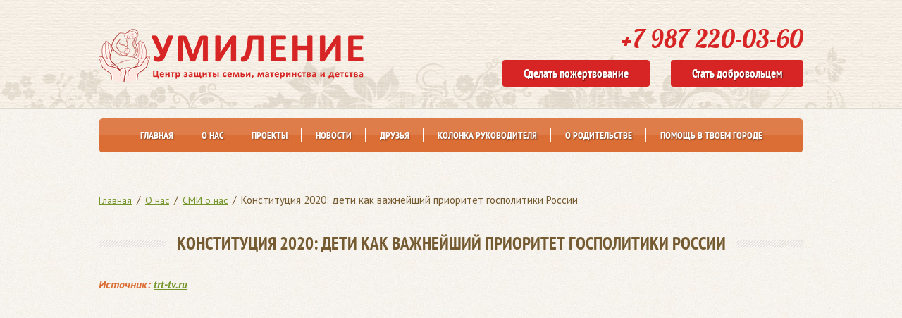

--- FILE ---
content_type: text/html; charset=UTF-8
request_url: https://www.czm-umilenie.ru/about-us/smi-o-nas/konstitucija.html
body_size: 5690
content:
<!DOCTYPE html>
<html lang="en">
<head>
	<meta charset="utf-8" />
<meta http-equiv="X-UA-Compatible" content="IE=edge" />
<meta name="viewport" content="width=device-width, initial-scale=1, maximum-scale=1" />
<meta http-equiv="Cache-Control" content="max-age=34700">
<meta name="keywords" content="Конституция 2020: дети как важнейший приоритет госполитики России" />
<meta name="description" content="Конституция 2020: дети как важнейший приоритет госполитики России" />
<meta name="yandex-verification" content="e71868500a5c3941" />
<meta name="google-site-verification" content="2jOYFLY7Y4my8yERsvle-ybnfftoyTtWRffT_Xrz0fw" />
<meta name="google-site-verification" content="N50Q4sldeNtma3vPdmBalHzzWpzAirq-Ot0BD-jRu0I" />
<title>Конституция 2020: дети как важнейший приоритет госполитики России</title>
<base href="https://www.czm-umilenie.ru/" />
	<link rel="shortcut icon" href="favicon.ico" type="image/x-icon">
		<!-- Fonts -->
	<link rel="stylesheet" href="css/fonts.css" />
	<link href="https://fonts.googleapis.com/css?family=PT+Sans:400,400i,700,700i&subset=cyrillic-ext&display=swap" rel="stylesheet">
	<link href="https://fonts.googleapis.com/css?family=PT+Sans+Narrow:400,700&subset=cyrillic-ext&display=swap" rel="stylesheet">
	<!-- Styles of the framework -->
	<link rel="stylesheet" href="css/bootstrap.min.css" />
	<link rel="stylesheet" href="libs/animate/animate.css" />
	<link rel="stylesheet" href="libs/fancybox/jquery.fancybox.css" />
	<link rel="stylesheet" href="libs/owlCarousel/css/owl.carousel.min.css" />
	<link rel="stylesheet" href="libs/owlCarousel/css/owl.theme.default.css" />
	<link rel="stylesheet" href="libs/owlCarousel/css/owl.transitions.css">
		<!--<link rel="stylesheet" href="css/lightslider.css" /> -->
	<link rel="stylesheet" href="css/font-awesome.min.css" />
	<link rel="stylesheet" href="css/reset.css" />
	<!-- Basic styles -->
	<link rel="stylesheet" href="css/style.css" />
	<link rel="stylesheet" href="css/media.css" />
	<link rel="stylesheet" href="https://cdnjs.cloudflare.com/ajax/libs/font-awesome/4.7.0/css/font-awesome.min.css">

	
</head>
<body>
    

 
         <header>
        <div class="container">
            <div class="row">
                <div class="col-md-5 blockLogo"><a href="/" class="logo"><img src="images/logo.png" alt="Центр защиты семьи, материнства и детства «Умиление»"></a></div>
                <div class="col-md-7 blockNavdar">
                    <div class="blockContact">
                        <p class="phone"> +7 987 220-03-60</p>
                        <a href="stat-dobrovolcem.html"  class="btnOrder">Стать добровольцем</a>
                        <a href="poddergka.html" class="btnOrder">Сделать пожертвование</a>

                    </div>
                </div>
            </div>
        </div>
    </header><!-- Header end -->
    <nav class="headerMenu navbar">
       <div class="container">
           <div class="row">
               <div class="navbar-header">
                   <button type="button" class="navbar-toggle" data-toggle="collapse" data-target=".navbar-collapse">
                       <span class="icon-bar line1"></span>
                       <span class="icon-bar line2"></span>
                       <span class="icon-bar line3"></span>
                   </button>
               </div>
               <div class="collapse navbar-collapse">
                   <ul class="nav navbar-nav">
				   <li><a href="/">Главная</a>
                       <li class="dropdown"><a href="about-us.html">О Нас</a>
                       <a href="#" data-toggle="dropdown" class="snair hidden-lg hidden-md">&#9660;</a>
                       <ul class="dropdown-menu">
					   
					   <li><a href="about-us/missia.html">Миссия</a></li>
					    <li><a href="/about-us/soczialnyie-uslugi.html">Социальные услуги</a></li>
					   <li><a href="about-us/smi-o-nas.html">СМИ о нас</a></li>
					   <li><a href="about-us/nasha-komanda.html">Наша команда</a></li>
					   <li><a href="about-us/istorii-podopechnyix.html">Истории подопечных</a></li>
					   <li><a href="about-us/soxranennyie-zhizni.html">Сохраненные жизни</a></li>
<li><a href="about-us/nashi-rekvisitu.html">Реквизиты</a></li>
<li><a href="about-us/pub-ofert.html">Публичная оферта</a></li>
<li><a href="about-us/uchreditelnyie-dokumentyi.html">Учредительные документы</a></li>
<li><a href="about-us/predpisaniya.html">Предписания</a></li>
<li><a href="fotogalery.html">Фотогалерея</a></li>
<li><a href="otchetu.html">Отчеты</a></li>
<li><a href="contacts.html">Контакты</a></li>
</ul></li>

<!--<li class="dropdown"><a href="napravlenia.html">Направления</a>
<a href="#" data-toggle="dropdown" class="snair hidden-lg hidden-md">&#9660;</a>
                       <ul class="dropdown-menu">
<li><a href="napravlenia/help.html">Помощь</a></li>
<li><a href="napravlenia/prosveshenie.html">Просвещение</a></li>
</ul>


</li>-->
                       <li><a href="projects.html" class="btnDropDown">Проекты</a></li>
                       <li><a href="news.html">Новости</a></li>
                        <li><a href="our-friends.html">Друзья</a></li>
                        
					    <li><a href="kolonka-rucovoditela.html">Колонка руководителя</a></li>
					
						<li><a href="o-roditelstve.html">О родительстве</a></li>
					    <li><a href="pomosh-v-tvoem-gorode.html">Помощь в твоем городе</a></li>
                       
                   </ul>
               </div><!--.nav-collapse -->
           </div>
       </div>
    </nav><!-- nav.headerMenu end-->

	
	  <!-- CONTENT -->
  <div class="content">
        <section class="main">
            <div class="container">
                <div class="row">
                   <div class="blockBreadCrumps">
                       <ul class="breadCrumps" id="breadcrumb" itemprop="breadcrumb"><li><a href="/">Главная</a><i>/</i></li><li><a href="about-us.html">О нас</a><i>/</i></li><li><a href="about-us/smi-o-nas.html">СМИ о нас</a><i>/</i></li><li>Конституция 2020: дети как важнейший приоритет госполитики России</li></ul>
                      
                   </div>
                    <div class="titleBox">
                        <h1 class='titleMain'>Конституция 2020: дети как важнейший приоритет госполитики России</h1>
                    </div>
                 
<p><em><strong>Источник: <a href="https://trt-tv.ru/news/konstituciya-2020-deti-kak-vazhnejshij-prioritet-gospolitiki-rossii/">trt-tv.ru</a></strong></em></p>

<p style="text-align: center;"><iframe style="max-width:100%; width:650px;" height="350" src="https://www.youtube.com/embed/hSuFMfjdEww" frameborder="0" allow="accelerometer; autoplay; encrypted-media; gyroscope; picture-in-picture" allowfullscreen></iframe></p>

<p>1 июля пройдет общероссийское голосование по поправкам в Конституцию Российской Федерации. Но принять участие в голосовании можно и раньше, за 6 дней до старта. Пока же еще есть время, чтобы понять, что  именно предлагают внести в Основной закон. К действующей Конституции страны предлагают больше 200 поправок. Одна из них — это поправка о детях. По данным ВЦИОМ, еще на первоначальном этапе предложения она вызвала одобрение у 96% населения, но при этом стала одной из самых обсуждаемых. Почему, разберем в нашей программе.</p>


<p>16.06.2020 г.</p>

<p>
<script src="https://yastatic.net/share2/share.js"></script>
<div class="ya-share2" data-curtain data-services="vkontakte,odnoklassniki,telegram,viber,whatsapp"></div>
</p>


                </div>
            </div>
        </section>
    </div>
    <footer>
        <div class="container">
            <div class="row">
                <div class="col-md-4 blockMenu">
                    <div class="blockLogo">
                       <a href="/"> <img src="images/logoFooter.png" alt="Центр защиты семьи, материнства и детства «Умиление"></a>
                        <p class="sub">© 2018-2024  |  <a style="text-decoration: none;color: #db6e35;" href="map.html">Карта сайта</a></p>
                    </div>
                    <ul class="netWorks">
                        <li><a href="https://t.me/centr_umilenie"><i class="fa fa-telegram" aria-hidden="true"></i></a></li>
                        <li><a href="https://vk.com/czm_umilenie"><i class="fa fa-vk" aria-hidden="true"></i></a></li>
                        <li><a href="https://ok.ru/umilenie"><i class="fa fa-odnoklassniki" aria-hidden="true"></i></a></li>
                        
                        <!--<li><a href="http://t.me/czmumilenie "><i class="fa fa-telegram" aria-hidden="true"></i></a></li> -->
                        
                    </ul>
                    <ul class="menuFooter">
                        <li class="_active"><a href="about-us.html">О Нас</a></li>
                        <li><a href="projects.html">Проекты</a></li>
                         <li><a href="our-friends.html">Друзья</a></li>
                        <li><a href="news.html">Новости</a></li>
    
                        <li><a href="contacts.html">Контакты</a></li>
                    </ul>
                </div>
                <div class="col-md-4 blockContact">
                    <h4 class="titleFooter">Контакты</h4>
                    <p>г. Казань, ул. Сафиуллина, 7</p>
                    <p>Обратиться за помощью вы можете по телефону: <span class="color">+7 987 220-03-60</span></p>
                    <p>Автономная некоммерческая организация «Центр защиты семьи, материнства и детства «Умиление» .</p>
                    <p>e-mail: <a href="mailto:779872200360@ya.ru">79872200360@ya.ru</a></p>
                </div>
                <div class="col-md-4 blockRequisite">
                    <h4 class="titleFooter">Реквизиты</h4>
                    <p>ОТДЕЛЕНИЕ &quot;БАНК ТАТАРСТАН&quot; №8610 ПАО СБЕРБАНК Г. КАЗАНЬ</p>

<p>р/с 40703810662000000907</p>

<p>ИНН получателя: 1659173261</p>

<p>БИК 049205603</p>

<p>кор.счет 30101810600000000603</p>

<p>КПП получателя: 165901001</p>

<p>Получатель: Автономная некоммерческая организация &laquo;Центр защиты семьи, материнства и детства &laquo;Умиление&raquo; (в системе Сбербанк Онлайн вводить без кавычек)</p>

<p>Назначение платежа: Добровольное пожертвование на уставные цели</p>

                </div>
            </div>
        </div>
    </footer><!-- Footer end -->
 
    
    <!-- Yandex.Metrika counter -->
<script type="text/javascript">
    (function (d, w, c) {
        (w[c] = w[c] || []).push(function() {
            try {
                w.yaCounter44900815 = new Ya.Metrika({
                    id:44900815,
                    clickmap:true,
                    trackLinks:true,
                    accurateTrackBounce:true,
                    webvisor:true
                });
            } catch(e) { }
        });

        var n = d.getElementsByTagName("script")[0],
            s = d.createElement("script"),
            f = function () { n.parentNode.insertBefore(s, n); };
        s.type = "text/javascript";
        s.async = true;
        s.src = "https://mc.yandex.ru/metrika/watch.js";

        if (w.opera == "[object Opera]") {
            d.addEventListener("DOMContentLoaded", f, false);
        } else { f(); }
    })(document, window, "yandex_metrika_callbacks");
</script>
<noscript><div><img src="https://mc.yandex.ru/watch/44900815" style="position:absolute; left:-9999px;" alt="" /></div></noscript>
<!-- /Yandex.Metrika counter -->


	<!--[if lt IE 9]>
	<script src="libs/html5shiv/es5-shim.min.js"></script>
	<script src="libs/html5shiv/html5shiv.min.js"></script>
	<script src="libs/html5shiv/html5shiv-printshiv.min.js"></script>
	<script src="libs/respond/respond.min.js"></script>
	<![endif]-->

        <!-- Basic scripts -->
        <script src="libs/jquery/jquery-2.1.3.min.js"></script>
        <script>$('.blockGalleryMain img').addClass('lazyload');</script>
        <script src="js/lazysizes.min.js"></script>
        <script src="js/bootstrap.min.js"></script>
        <script src="js/common.js"></script>
        <!-- Animation, Slide scripts -->
        <script src="libs/animate/ani.js"></script>

        <!-- Gallery scripts -->
        <script src="libs/fancybox/jquery.min.js"></script>
        <script src="libs/fancybox/jquery.fancybox.js"></script>
        <script type="text/javascript">
            $(document).ready(function () {
                /*
                 *  Simple image gallery. Uses default settings
                 */
                $('.fancybox').fancybox();
                /*
                 *  Different effects
                 */
            });
        </script>
        <!-- OwlCarousel scripts -->
        <script src="libs/owlCarousel/js/owl.carousel.min.js"></script>
        <script type="text/javascript">
            $(document).ready(function () {

                $("#owlProject, #owlNews").owlCarousel({
                    items: 1,
                    lazyLoad: true,
                    loop: true,
                    margin: 10,
                    responsive: {
                        767: {
                            items: 2
                        },
                        991: {
                            items: 3
                        }
                    }
                });

                $("#owlGallery").owlCarousel({
                    items: 1,
                    lazyLoad: true,
                    loop: true,
                    margin: 10,
                    responsive: {
                        767: {
                            items: 3
                        },
                        991: {
                            items: 4
                        }
                    }
                });

                $("#owlTopical").owlCarousel({
                    items: 1,
                    lazyLoad: true,
                    loop: true,
                    margin: 10,
                    responsive: {
                        767: {
                            items: 2
                        },
                        991: {
                            items: 2
                        }
                    }
                });

            });
        </script>
        <!-- Yandex.Metrika counter -->
        <!-- /Yandex.Metrika counter -->
        <!-- Google Analytics counter -->
        <!-- /Google Analytics counter -->

        <script src="js/jquery.maskedinput.js"></script>
        <script>
            function fnCheckFields(form_obj) {
                var error_msg = "Пожалуйста, заполните все обязательные поля.";
                var is_error = false;
                for (var i = 0; form_obj_elem = form_obj.elements[i]; i++)
                    if (form_obj_elem.type == "textarea" || form_obj_elem.type == "text")
                        if (form_obj_elem.getAttribute("required") && !form_obj_elem.value)
                            is_error = true;

                if (is_error) alert(error_msg);
                return !is_error;
            }
        </script>

        <script type='text/javascript'>
            function Set(nID) {
                $('#nID').val(nID);
            }

            function SelTab(n) {
                $('#one-time').removeClass('active');
                $('#every-month').removeClass('active');
                $('#other-help').removeClass('active');

                $('#tab1').removeClass('active');
                $('#tab2').removeClass('active');
                $('#tab3').removeClass('active');

                $('#pay-form').addClass('hidden');

                if (n == 1) {
                    $('#tab1').addClass('active');
                    $('#one-time').addClass('active');
                    $('#cp-form').addClass('hidden');
                    $('#pay-form').removeClass('hidden');
                    $('#nav-summ').removeClass('hidden');
                    $('#bs500').addClass('hidden');
                    $('#bs300').removeClass('hidden');
                    $('#bPrev').removeClass('hidden');
                    $('#bNext').removeClass('hidden');
            
                    
                }

                if (n == 2) {
                    $('#tab2').addClass('active');
                    $('#every-month').addClass('active');
                    $('#nav-summ').removeClass('hidden');
                    $('#bs100').removeClass('hidden');
                    $('#bs300').addClass('hidden');
                    $('#bPrev').addClass('hidden');
                    $('#bNext').addClass('hidden');
                 
                    
                    
                }


            }

            function ShowSumm() {
                if (qOther) return;
                qOther = true;
                SetSumm('');

                $('#tSumm').removeClass('hidden');
                $('#tSumm').focus();
                $('#sOtherHeader').addClass('hidden');
                $('#sOther').addClass('active');
            }

            function ShowSumm2() {
                if (qOther2) return;
                qOther2 = true;
                SetSumm2('');

                $('#tSumm2').removeClass('hidden');
                $('#tSumm2').focus();
                $('#sOtherHeader2').addClass('hidden');
                $('#sOther2').addClass('active');
            }
            
            function BtnName() {
                if (qOther2) {
 
                    $('#sOther2').removeClass('active');
                }
                if (qOther){   

                    $('#sOther').removeClass('active');
                }    
            }

            var qOther = false;
            function SetSumm(summ) {
                $('#tSumm').val(summ);

                
                $('#s1000').removeClass('active');
                $('#s2500').removeClass('active');
                $('#s5000').removeClass('active');
                $('#sOther').removeClass('active');


                
                if (summ == 1000) { $('#s1000').addClass('active'); qOther = false; }
                if (summ == 2500) { $('#s2500').addClass('active'); qOther = false; }
                if (summ == 5000) { $('#s5000').addClass('active'); qOther = false; }


            }
            var qOther2 = false;
            function SetSumm2(summ) {
                $('#tSumm2').val(summ);

                
                $('#s100').removeClass('active');
                $('#s250').removeClass('active');
                $('#s500').removeClass('active');
                $('#sOther2').removeClass('active');


               
               if (summ == 100) { $('#s100').addClass('active'); qOther2 = false; }
                if (summ == 250) { $('#s250').addClass('active'); qOther2 = false; }
                if (summ == 500) { $('#s500').addClass('active'); qOther2 = false; }


            }


        </script>
        
        
        <script type="text/javascript">

            $(document).ready(function () {
                $(".phone").mask("+7 (999) 999-9999");
         
            });
        </script>
         <script>
    function fnCheckFields(form_obj){
        var error_msg = "Пожалуйста, заполните все обязательные поля.";
        var is_error = false;
        for (var i = 0; form_obj_elem = form_obj.elements[i]; i++)
            if (form_obj_elem.type == "textarea" || form_obj_elem.type == "text")
                if (form_obj_elem.getAttribute("required") && !form_obj_elem.value)
                    is_error = true;

        if (is_error) alert(error_msg);
        return !is_error;
    }
</script>

  <!-- <script type="text/javascript" src="js/snow.js"></script>-->
</body>
</html>

--- FILE ---
content_type: text/css
request_url: https://www.czm-umilenie.ru/libs/fancybox/jquery.fancybox.css
body_size: 1243
content:
.fancybox-wrap,
.fancybox-skin,
.fancybox-outer,
.fancybox-inner,
.fancybox-image,
.fancybox-wrap iframe,
.fancybox-wrap object,
.fancybox-nav,
.fancybox-nav span,
.fancybox-tmp {
    border: 0;
    outline: none;
    vertical-align: top;
    margin: 0;
    padding: 0;
}

.fancybox-wrap {
    position: absolute;
    top: 0;
    left: 0;
    z-index: 8020;
}

.fancybox-skin {
    position: relative;
    background: #f9f9f9;
    color: #444;
    text-shadow: none;
    -webkit-border-radius: 4px;
    -moz-border-radius: 4px;
    border-radius: 4px;
}

.fancybox-opened {
    z-index: 8030;
}

.fancybox-opened .fancybox-skin {
    padding: 0!important;
    -webkit-box-shadow: 0 10px 25px rgba(0, 0, 0, 0.5);
    -moz-box-shadow: 0 10px 25px rgba(0, 0, 0, 0.5);
    box-shadow: 0 10px 25px rgba(0, 0, 0, 0.5);
}

.fancybox-outer,
.fancybox-inner {
    position: relative;
}

.fancybox-type-iframe .fancybox-inner {
    -webkit-overflow-scrolling: touch;
}

.fancybox-error {
    color: #444;
    font: 14px/20px "Helvetica Neue", Helvetica, Arial, sans-serif;
    white-space: nowrap;
    margin: 0;
    padding: 15px;
}

.fancybox-image,
.fancybox-iframe {
    display: block;
    width: 100%;
    height: 100%;
}

.fancybox-image {
    max-width: 100%;
    max-height: 100%;
}

#fancybox-loading,
.fancybox-close,
.fancybox-prev span,
.fancybox-next span {
    background-image: url(fancybox_sprite.png);
    -webkit-transition: 0.3s ease;
    -moz-transition: 0.3s ease;
    transition: 0.3s ease;
}
#fancybox-loading,
.fancybox-close:hover,
.fancybox-prev span:hover,
.fancybox-next span:hover {
    background-image: url(fancybox_spriteHover.png);
}
#fancybox-loading {
    position: fixed;
    top: 50%;
    left: 50%;
    margin-top: -22px;
    margin-left: -22px;
    background-position: 0 -108px;
    opacity: 0.8;
    cursor: pointer;
    z-index: 8060;
}

#fancybox-loading div {
    width: 44px;
    height: 44px;
    background: url(fancybox_loading.gif) center center no-repeat;
}

.fancybox-close {
    position: absolute;
    top: -50px;
    right: -50px;
    width: 30px;
    height: 30px;
    cursor: pointer;
    z-index: 8040;
}
.fancybox-close:hover {background-image: url(fancybox_spriteHover.png);}

.fancybox-nav {
    position: absolute;
    top: 0;
    width: 40%;
    height: 100%;
    cursor: pointer;
    text-decoration: none;
    background: transparent url(blank.gif);
    -webkit-tap-highlight-color: rgba(0, 0, 0, 0);
    z-index: 8040;
}

.fancybox-prev {
    left: -60px;
    opacity: 1;
}

.fancybox-next {
    right: -60px;
    opacity: 1;
}


.fancybox-nav span {
    position: absolute;
    top: 50%;
    width: 30px;
    height: 13px;
    margin-top: -18px;
    cursor: pointer;
    z-index: 8040;
}
.fancybox-nav span:hover {
    background-image: url(fancybox_spriteHover.png) no-repeat;
}
.fancybox-prev span {
    left: 0px;
    background-position: 0 -52px;
}
.fancybox-prev span:hover {background-image: url(fancybox_spriteHover.png) no-repeat;background-position: 0 -52px;}

.fancybox-next span{
    right: 0px;
    background-position: 0 -32px;
}
.fancybox-next span:hover {background-image: url(fancybox_spriteHover.png) no-repeat;background-position: 0 -32px;}
.fancybox-tmp {
    position: absolute;
    top: -99999px;
    left: -99999px;
    visibility: hidden;
    max-width: 99999px;
    max-height: 99999px;
    overflow: visible!important;
}

.fancybox-overlay {
    position: absolute;
    top: 0;
    left: 0;
    overflow: hidden;
    display: none;
    z-index: 8010;
    background: rgba(255, 255, 255, 0.8);
}

.fancybox-overlay-fixed {
    position: fixed;
    bottom: 0;
    right: 0;
}

.fancybox-lock .fancybox-overlay {
    overflow: auto;
    overflow-y: scroll;
}

.fancybox-title {
    visibility: hidden;
    font: normal 13px/20px "Helvetica Neue", Helvetica, Arial, sans-serif;
    position: relative;
    text-shadow: none;
    z-index: 8050;
}

.fancybox-title-float-wrap {
    position: absolute;
    bottom: 0;
    right: 50%;
    margin-bottom: -35px;
    z-index: 8050;
    text-align: center;
}

.fancybox-title-float-wrap .child {
    display: inline-block;
    margin-right: -100%;
    background: rgba(0, 0, 0, 0.8);
    -webkit-border-radius: 15px;
    -moz-border-radius: 15px;
    border-radius: 15px;
    text-shadow: 0 1px 2px #222;
    color: #FFF;
    font-weight: 700;
    line-height: 24px;
    white-space: nowrap;
    padding: 2px 20px;
}

.fancybox-title-outside-wrap {
    position: relative;
    margin-top: 10px;
    color: #fff;
}

.fancybox-title-inside-wrap {
    padding-top: 10px;
}

.fancybox-title-over-wrap {
    position: absolute;
    bottom: 0;
    left: 0;
    color: #fff;
    background: rgba(0, 0, 0, .8);
    padding: 10px;
}

.fancybox-inner,
.fancybox-lock {
    overflow: hidden;
}

.fancybox-nav:hover span,
.fancybox-opened .fancybox-title {
    visibility: visible;
}

--- FILE ---
content_type: text/css
request_url: https://www.czm-umilenie.ru/css/style.css
body_size: 7705
content:
body {
  background: url(../images/bg/bg-body.jpg) center 0 repeat;
  font-family: 'PT Sans', sans-serif;
  overflow-x: hidden;
}

.blockGalleryMain {
    padding: 20px 0 45px;
}
.blockGalleryMain .galleryMain {
    overflow: hidden;
    list-style: none;
    padding: 0;
}
.blockGalleryMain .galleryMain li {
    padding: 0;
    text-align: center;
    margin-bottom: 20px;
}
.blockGalleryMain .galleryMain li .imgWrapperGallery {
    border: 1px solid #ddd7c9;
    border-radius: 50%;
    display: inline-block;
    overflow: hidden;
    width: 220px;
    height: 220px;
    text-align: center;
    position: relative;
    background: #fff;
}
.blockGalleryMain .galleryMain li .imgWrapperGallery img {
    height: 100%;
    width: auto;
    max-width: none;
    text-align: center;
    display: inline;
    -webkit-transition: all 1s;
    -moz-transition: all 1s;
    transition: all 1s;
}
.blockGalleryMain .galleryMain li .imgWrapperGallery .iconLoop {
    background: url(../images/details/loop.png) 0 0 no-repeat;
    width: 62px;
    height: 64px;
    position: absolute;
    z-index: 555;
    top: 50%;
    left: 50%;
    margin-left: -31px;
    margin-top: -32px;
    opacity: 0;
    -webkit-transition: all 1s;
    -moz-transition: all 1s;
    transition: all 1s;
}
.blockGalleryMain .galleryMain li .imgWrapperGallery:hover img {
    opacity: 0.4;
    -webkit-transform: rotate(5deg) scale(1.3);
    -ms-transform: rotate(5deg) scale(1.3);
    transform: rotate(5deg) scale(1.3);
}
.blockGalleryMain .galleryMain li .imgWrapperGallery:hover .iconLoop {
    opacity: 1;
}
.listPartnersMain {
    overflow: hidden;
    padding: 0;
    list-style: none;
    padding-bottom: 40px;
}
.listPartnersMain li {
    padding: 0 20px;
}
.listPartnersMain li .box {
    display: block;
    text-decoration: none;
    text-align: center;
    min-height: 345px;
}
.listPartnersMain li .box:hover .img-wrapper img {
    opacity: 0.6;
}
.listPartnersMain li .box:hover .namePartner {
    color: #db6e35;
}
.listPartnersMain li .box .img-wrapper {
    background: url(../images/partner/elementWrapper.png) 0 0 repeat;
    padding: 9px;
    margin-bottom: 10px;
}
.listPartnersMain li .box .img-wrapper img {
    display: block;
    height: auto;
    width: 100%;
    -webkit-transition: all 0.5s;
    -moz-transition: all 0.5s;
    transition: all 0.5s;
}
.listPartnersMain li .box .namePartner {
    display: inline-block;
    width: 85%;
    font-size: 20px;
    color: #755b31;
    line-height: 25px;
    text-align: center;
    font-family: "PTSansNarrowBold";
    -webkit-transition: all 0.5s;
    -moz-transition: all 0.5s;
    transition: all 0.5s;
}
.container {
  width: 1000px;
}
.modal .modal-dialog {
  width: 420px;
  margin: 5vh auto;
}
.modal .modal-dialog .modal-content {
  border: none;
  border-radius: 0;
  -webkit-box-shadow: 0 3px 9px rgba(0, 0, 0, 0.3);
  box-shadow: 0 3px 9px rgba(0, 0, 0, 0.3);
}
.modal .modal-dialog .modal-content .modal-body {
  padding: 0;
  position: relative;
  padding-bottom: 20px;
  background: url(../images/bg/bg-gallery.jpg) 0 0 repeat;
}
.modal .modal-dialog .modal-content .modal-body .close {
  position: absolute;
  z-index: 777;
  color: #755b31;
  font-size: 22px;
  top: 10px;
  right: 10px;
  opacity: 1;
}
.modal .modal-dialog .modal-content .modal-body .close:hover {
  color: #df804e;
}
.modal .modal-dialog .modal-content .modal-body .headForm {
  position: relative;
  z-index: 666;
  padding: 20px 0;
  text-align: center;
}
.modal .modal-dialog .modal-content .modal-body .headForm h2 {
  padding: 0;
}
.modal .modal-dialog .modal-content .modal-body .blockForm {
  padding: 40px 30px 0;
}
.modal .modal-dialog .modal-content .modal-body .blockForm form {
  width: 100%;
}
.modal .modal-dialog .modal-content .modal-body .blockForm form .formGroup {
  position: relative;
  padding-bottom: 20px;
  text-align: center;
}
.modal .modal-dialog .modal-content .modal-body .blockForm form .formGroup input {
  z-index: 100;
  background: rgba(255, 255, 255, 0.71);
  width: 100%;
  padding: 8px 20px;
  color: #616161;
  border: 1px solid #efefef;
  outline: none;
}
.modal .modal-dialog .modal-content .modal-body .blockForm form .formGroup input:focus {
  border: 1px solid #db6e35;
}
.modal .modal-dialog .modal-content .modal-body .blockForm form .formGroup textarea {
  z-index: 100;
  background: rgba(255, 255, 255, 0.71);
  width: 100%;
  padding: 8px 20px;
  color: #616161;
  border: 1px solid #efefef;
  outline: none;
  min-height: 110px;
}
.modal .modal-dialog .modal-content .modal-body .blockForm form .formGroup textarea:focus {
  border: 1px solid #db6e35;
}
.modal .modal-dialog .modal-content .modal-body .blockForm form .formGroup input[type=submit] {
  -webkit-transition: all 0.5s;
  -moz-transition: all 0.5s;
  transition: all 0.5s;
  display: inline-block;
  padding: 9px 30px;
  margin-top: 15px;
  color: #fff;
  width: auto;
  font-size: 16px;
  text-transform: uppercase;
  background: #db6e35;
  border-radius: 4px;
  -webkit-text-shadow: 1px 1px 3px #474747;
  -moz-text-shadow: 1px 1px 3px #474747;
  text-shadow: 1px 1px 3px #474747;
}
.modal .modal-dialog .modal-content .modal-body .blockForm form .formGroup input[type=submit]:hover {
  background: #df804e;
}
.owl-carousel .owl-stage-outer {
  position: relative;
  z-index: 777;
}

.field {
display:none!important;
}
.owl-carousel .owl-nav {
  z-index: 400;
  display: block;
  overflow: hidden;
  position: absolute;
  left: 0px;
  right: 0px;
  top: 25%;
}
.owl-carousel .owl-nav .owl-prev {
  position: relative;
  display: block;
  float: left;
  font-size: 0;
  background: url(../images/details/comtrolCorusel.png) 0 0 no-repeat;
  height: 32px;
  width: 20px;
  -webkit-transition: all 0.5s;
  -moz-transition: all 0.5s;
  transition: all 0.5s;
}
.owl-carousel .owl-nav .owl-prev:hover {
  background: url(../images/details/comtrolCoruselHover.png) 0 0 no-repeat;
}
.owl-carousel .owl-nav .owl-next {
  position: relative;
  float: right;
  font-size: 0;
  background: url(../images/details/comtrolCorusel.png) -21px 0 no-repeat;
  height: 32px;
  width: 20px;
  -webkit-transition: all 0.5s;
  -moz-transition: all 0.5s;
  transition: all 0.5s;
}
.owl-carousel .owl-nav .owl-next:hover {
  background: url(../images/details/comtrolCoruselHover.png) -21px 0 no-repeat;
}
.owl-carousel .owl-dots {
  display: block;
}
.owl-carousel .owl-dots .owl-dot span {
  width: 13px;
  height: 13px;
  border: 1px solid #ddd7c9;
  vertical-align: baseline;
  background: #fff;
}
.owl-carousel .owl-dots .owl-dot.active span {
  background: #db6e35;
  border: 1px solid #ddd7c9;
  vertical-align: top;
}
.titleBox {
  text-align: center;
  margin-bottom: 30px;
  overflow: hidden;
  position: relative;
}
.titleBox:before {
  content: '';
  position: absolute;
  background: url(../images/details/detailsTitleMain.png) 0 0 repeat;
  height: 10px;
  width: 50%;
  left: 0;
  top: 13px;
}
.titleBox:after {
  content: '';
  position: absolute;
  background: url(../images/details/detailsTitleMain.png) 0 0 repeat;
  height: 10px;
  width: 50%;
  right: 0;
  top: 13px;
}
.titleBox .titleMain {
  font-size: 25px;
  color: #755b31;
  text-transform: uppercase;
  font-family: "PTSansNarrowBold";
  display: inline-block;
  padding: 5px 15px;
  background: url(../images/bg/bg-body.jpg) 0 0 no-repeat;
  position: relative;
  z-index: 555;
}
.blockHelpAll .helpAll {
  padding: 0;
  list-style: none;
}
.blockHelpAll .helpAll li {
  margin-bottom: 20px;
}
.blockHelpAll .helpAll li .box {
  display: block;
  overflow: hidden;
  padding: 10px;
  background: url(../images/details/detailsTopical.png) 0 0 repeat;
}
.blockHelpAll .helpAll li:hover .img-wrapper img {
  -webkit-transform: rotate(5deg) scale(1.2);
  -ms-transform: rotate(5deg) scale(1.2);
  transform: rotate(5deg) scale(1.2);
}
.blockHelpAll .helpAll li:hover .description .name {
  opacity: 0.6;
}
.blockHelpAll .helpAll li:hover .description p {
  opacity: 0.6;
}
.blockHelpAll .helpAll li .img-wrapper {
  float: left;
  display: block;
  width: 40%;
  height: 180px;
  overflow: hidden;
  padding: 0;
}
.blockHelpAll .helpAll li .img-wrapper img {
  width: 100%;
  display: block;
  height: auto;
  -webkit-transition: all 2s;
  -moz-transition: all 2s;
  transition: all 2s;
}
.blockHelpAll .helpAll li .description {
  text-align: center;
  width: 60%;
  height: 180px;
  float: left;
  background: rgba(255, 255, 255, 0.79);
  padding: 10px 15px;
  padding-top: 15px;
}
.blockHelpAll .helpAll li .description .name {
  text-align: left;
  font-size: 24px;
  color: #755b31;
  padding-bottom: 15px;
  font-family: "PTSansNarrowBold";
  text-transform: inherit;
  -webkit-transition: all 1s;
  -moz-transition: all 1s;
  transition: all 1s;
}
.blockHelpAll .helpAll li .description p {
  text-align: left;
  font-size: 14px;
  color: #616161;
  padding: 0;
  line-height: 18px;
  -webkit-transition: all 1s;
  -moz-transition: all 1s;
  transition: all 1s;
}
.blockHelpAll .helpAll li .description .btnMore {
  margin-top: 10px;
  display: inline-block;
  text-transform: uppercase;
  font-size: 15px;
  color: #fff;
  font-weight: 700;
  line-height: 38px;
  padding: 0;
  width: 100%;
  text-align: center;
  display: block;
  border-radius: 4px;
  text-decoration: none;
  text-shadow: 1px 1px 1px rgba(0, 0, 0, 0.53);
  -webkit-transition: all 2s;
  -moz-transition: all 2s;
  transition: all 2s;
  background: #df804e;
  /* Old browsers */
  background: -moz-linear-gradient(top, #df804e 48%, #db6e35 48%);
  /* FF3.6-15 */
  background: -webkit-linear-gradient(top, #df804e 48%, #db6e35 48%);
  /* Chrome10-25,Safari5.1-6 */
  background: linear-gradient(to bottom, #df804e 48%, #db6e35 48%);
  /* W3C, IE10+, FF16+, Chrome26+, Opera12+, Safari7+ */
}
.blockHelpAll .helpAll li .description .btnMore:hover {
  opacity: 0.6;
  background-position: 0 -95px;
}
.blockPaginator {
  text-align: center;
  padding-bottom: 30px;
  padding-top: 10px;
}
.blockPaginator .paginator {
  display: inline-block;
  overflow: hidden;
  padding: 0;
  list-style: none;
}
.blockPaginator .paginator li {
  float: left;
  padding: 3px;
}
.blockPaginator .paginator li.active a {
  background: #755b31;
  color: #fff;
}
.blockPaginator .paginator li a {
  display: inline-block;
  width: 22px;
  line-height: 22px;
  border-radius: 50%;
  border: 1px solid #ddd7c9;
  font-size: 11px;
  color: #000;
  text-align: center;
  text-decoration: none;
  font-family: 'Arial';
  font-weight: bold;
}
.blockPaginator .paginator li a:hover {
  background: #755b31;
  color: #fff;
}
.blockPaginator .paginator li a:hover i {
  color: #fff;
}
.blockPaginator .paginator li a i {
  color: #755b31;
}
.blockProjectAll .projectAll {
  padding: 0;
  list-style: none;
}
.blockProjectAll .projectAll li {
  margin-bottom: 20px;
    display: inline-block;
    float: none;
    vertical-align: top;
    width: 33%;
}
.blockProjectAll .projectAll li .box {
  display: block;
  text-decoration: none;
}
.blockProjectAll .projectAll li .box:hover .img-wrapper img {
  opacity: 0.5;
}
.blockProjectAll .projectAll li .box:hover .titleProject {
  opacity: 0.6;
}
.blockProjectAll .projectAll li .box:hover .masc-btnMore {
  background: #db6e35;
  color: #fff;
}
.blockProjectAll .projectAll li .box .img-wrapper {
  padding: 10px;
  background: url(../images/details/detailsImgWrapper.png) 0 0 repeat;
  margin-bottom: 15px;
}
.blockProjectAll .projectAll li .box .img-wrapper img {
  display: block;
  width: 100%;
  height: auto;
  -webkit-transition: all 1s;
  -moz-transition: all 1s;
  transition: all 1s;
}
.blockProjectAll .projectAll li .box .titleProject {
  font-size: 20px;
  color: #755b31;
  font-weight: 700;
  padding-bottom: 30px;
  min-height: 65px;
  -webkit-transition: all 1s;
  -moz-transition: all 1s;
  transition: all 1s;
}
.blockProjectAll .projectAll li .box .masc-btnMore {
  display: inline-block;
  font-size: 15px;
  color: #db6e35;
  padding: 11px 20px;
  background: #fff;
  border-radius: 3px;
  border: 1px solid #ddd9ce;
  -webkit-transition: all 1s;
  -moz-transition: all 1s;
  transition: all 1s;
}
.blockNewsAll {
  padding-bottom: 10px;
}
.blockNewsAll .newsAll {
  padding: 0;
  list-style: none;
}
.blockNewsAll .newsAll li {
    display: inline-block;
    float: none;
    vertical-align: top;
    width: 33%;
  margin-bottom: 20px;
}
.blockNewsAll .newsAll li .box {
  display: block;
  text-decoration: none;
}
.blockNewsAll .newsAll li .box:hover .img-wrapper img {
  opacity: 0.5;
}
.blockNewsAll .newsAll li .box:hover .titleProject {
  opacity: 0.6;
}
.blockNewsAll .newsAll li .box:hover p {
  opacity: 0.6;
}
.blockNewsAll .newsAll li .box:hover .masc-btnMore {
  background: #db6e35;
  color: #fff;
}
.blockNewsAll .newsAll li .box .img-wrapper {
  padding: 10px;
  background: url(../images/details/detailsImgWrapper.png) 0 0 repeat;
  margin-bottom: 15px;
}
.blockNewsAll .newsAll li .box .img-wrapper img {
  display: block;
  width: 100%;
  height: auto;
  -webkit-transition: all 1s;
  -moz-transition: all 1s;
  transition: all 1s;
}
.blockNewsAll .newsAll li .box .titleProject {
  font-size: 20px;
  color: #755b31;
  font-weight: 700;
  padding-bottom: 15px;
  -webkit-transition: all 1s;
  -moz-transition: all 1s;
  transition: all 1s;
}
.blockNewsAll .newsAll li .box .date {
  display: inline-block;
  color: #db6e35;
  font-size: 14px;
  font-weight: 700;
  padding-bottom: 15px;
}
.blockNewsAll .newsAll li .box p {
  font-size: 15px;
  color: #616161;
  line-height: 20px;
  -webkit-transition: all 1s;
  -moz-transition: all 1s;
  transition: all 1s;
}
.blockNewsAll .newsAll li .box .masc-btnMore {
  display: inline-block;
  font-size: 15px;
  color: #db6e35;
  padding: 11px 20px;
  background: #fff;
  border-radius: 3px;
  border: 1px solid #ddd9ce;
  -webkit-transition: all 1s;
  -moz-transition: all 1s;
  transition: all 1s;
}
.blockBreadCrumps {
  padding-bottom: 30px;
}
.blockBreadCrumps .breadCrumps {
  display: -webkit-box;
  display: -webkit-flex;
  display: -ms-flexbox;
  display: flex;
  -webkit-flex-wrap: nowrap;
  -ms-flex-wrap: nowrap;
  flex-wrap: nowrap;
  width: 100%;
  /* overflow: hidden; */
  padding: 0;
  list-style: none;
}
.blockBreadCrumps .breadCrumps li {
  /* float: left; */
  white-space: nowrap;
}
.blockBreadCrumps .breadCrumps li:last-child{
    text-overflow: ellipsis;
    overflow: hidden
}
.blockBreadCrumps .breadCrumps li a {
  font-size: 14px;
}
.blockBreadCrumps .breadCrumps li span {
  color: #909090;
  /* display: inline-block; */
  font-size: 14px;
}
.blockBreadCrumps .breadCrumps li i {
  display: inline-block;
  padding: 0 7px;
}
a {
  color: #74952a;
  font-size: 15px;
  text-decoration: underline;
  -webkit-transition: all 0.5s;
  -moz-transition: all 0.5s;
  transition: all 0.5s;
  outline: none;
}
a:hover {
  text-decoration: none;
  color: #5c7621;
}
p {
  font-size: 16px;
  color: #5e5e5e;
  line-height: 20px;
  padding-bottom: 20px;
}
h1 {
  font-size: 25px;
  color: #755b31;
  text-transform: uppercase;
  font-family: "PTSansNarrowBold";
  position: relative;
  padding-bottom: 25px;
}
h2 {
  font-size: 25px;
  color: #755b31;
  font-family: "PTSansNarrowBold";
  position: relative;
  padding-bottom: 25px;
}
h3 {
  font-size: 22px;
  color: #616161;
  text-transform: uppercase;
  font-family: "PTSansNarrowBold";
  position: relative;
  padding-bottom: 20px;
}
h4 {
  font-size: 22px;
  color: #755b31;
  font-family: "PTSansNarrowBold";
  position: relative;
  padding-bottom: 20px;
}
h5 {
  font-size: 18px;
  color: #755b31;
  font-family: "PTSansNarrowBold";
  position: relative;
  padding-bottom: 15px;
}
h6 {
  font-size: 18px;
  color: #db6e35;
  font-family: "PTSansNarrowBold";
  position: relative;
  padding-bottom: 15px;
}
.leftImg {
  float: left;
  margin: 10px;
  margin-left: 0;
  margin-top: 5px;
}
ul {
  padding-left: 40px;
  list-style: circle;
  padding-bottom: 30px;
}
ul li {
  font-size: 15px;
  color: #755b31;
  line-height: 18px;
  padding: 5px 0;
}
ol {
  padding-left: 40px;
  list-style: decimal;
  padding-bottom: 30px;
}
ol li {
  font-size: 15px;
  color: #db6e35;
  line-height: 18px;
  padding: 5px 0;
}
strong {
  font-weight: 700;
}
em {
  font-style: italic;
  color: #db6e35;
}
header {
  background: url(../images/bg/bg-header.jpg) center 0 repeat;
  position: relative;
  /* border-top: 3px solid #b4a997; */
  border-bottom: 1px solid #ddd9ce;
  padding: 10px 0 30px;
}
header:before {
  content: '';
  position: absolute;
  background: url(../images/details/headerDetails.png) 0 0 no-repeat;
  width: 100%;
  height: 86px;
  bottom: 0;
  left: 0;
  right: 0;
}
header .blockLogo {
  padding: 0;
}
header .blockNavdar {
  position: relative;
  padding: 0;
  padding-top: 35px;
}
/* header .blockNavdar .blockContact {
  overflow: hidden;
  padding-top: 23px;
} */
header .blockNavdar .blockContact .phone {
/*   position: absolute;
right: 0;
float: right;
display: inline-block;
top: 10px; */
  display: block;
  text-align: right;
  font-size: 36px;
  color: #d62524;
  font-family: "lobsterRegular";
}
header .blockNavdar .blockContact .btnOrder {
  outline: none;
  margin-left: 30px;
  display: inline-block;
  float: right;
  font-size: 17px;
  color: #fff;
  font-family: "PTSansNarrowBold";
  line-height: 38px;
  padding: 0 30px;
  display: block;
  border-radius: 4px;
  text-decoration: none;
  text-shadow: 1px 1px 1px rgba(0, 0, 0, 0.53);
  -webkit-transition: background-position 2s, opacity 2s;
  -moz-transition:background-positionl 2s, opacity 2s;
  transition: background-position 2s, opacity 2s;
  /* Old browsers */
  /* background: -moz-linear-gradient(top, #bb3f3e 48%, #b22423 48%); */
  /* FF3.6-15 */
  /* background: -webkit-linear-gradient(top, #bb3f3e 48%, #b22423 48%); */
  /* Chrome10-25,Safari5.1-6 */
  /* background: linear-gradient(to bottom, #bb3f3e 48%, #b22423 48%); */
  /* W3C, IE10+, FF16+, Chrome26+, Opera12+, Safari7+ */
  background: #D62524;
}
.btnCall {
    z-index: 100;
    bottom: 25px;
    right: 25px;
    position: fixed;
    width: 75px;
    height: 75px;
    outline: none;
}

.btnCall:active {
    outline:none;
}

header .blockNavdar .blockContact .btnOrder:hover {
  opacity: 0.6;
  background-position: 0 -95px;
}
/*****- header end -*****/
nav.headerMenu {
  margin: 0;
  min-height: 0;
  padding: 13px 0;
}
nav.headerMenu .collapse,
nav.headerMenu .navbar-collapse {
    text-align: center;
  padding: 0;
  margin: 0;
    border-radius: 6px;
    /* Permalink - use to edit and share this gradient: http://colorzilla.com/gradient-editor/#df7d4a+1,df7d4a+50,db6e35+50,db6e35+100 */
    background: #df7d4a;
    /* Old browsers */
    background: -moz-linear-gradient(top, #df7d4a 1%, #df7d4a 50%, #db6e35 50%, #db6e35 100%);
    /* FF3.6-15 */
    background: -webkit-linear-gradient(top, #df7d4a 1%, #df7d4a 50%, #db6e35 50%, #db6e35 100%);
    /* Chrome10-25,Safari5.1-6 */
    background: linear-gradient(to bottom, #df7d4a 1%, #df7d4a 50%, #db6e35 50%, #db6e35 100%);
    /* W3C, IE10+, FF16+, Chrome26+, Opera12+, Safari7+ */
    filter: progid:DXImageTransform.Microsoft.gradient(startColorstr='#df7d4a', endColorstr='#db6e35', GradientType=0);
    /* IE6-9 */
}
nav.headerMenu .collapse .navbar-nav,
nav.headerMenu .navbar-collapse .navbar-nav {
  display: inline-block;
  float: none;
  padding: 0 5px;
    margin-bottom: -2px;
}
nav.headerMenu .collapse .navbar-nav li,
nav.headerMenu .navbar-collapse .navbar-nav li {
  padding: 0;
}

nav.headerMenu .collapse .navbar-nav li:last-child a:before,
nav.headerMenu .navbar-collapse .navbar-nav li:last-child a:before {
  display: none;
}
nav.headerMenu .collapse .navbar-nav li a,
nav.headerMenu .navbar-collapse .navbar-nav li a {
  font-size: 14px;
  color: #fff;
  text-transform: uppercase;
  text-decoration: none;
  font-family: "PTSansNarrowBold",fantasy;
  line-height: 48px;
  padding: 0 20px;
  position: relative;
  text-shadow: 1px 1px 2px rgba(0, 0, 0, 0.41);
    -webkit-transition: all 2s;
    -moz-transition: all 2s;
    transition: background 2s,background-position 2s;
}
nav.headerMenu .collapse .navbar-nav li a:before,
nav.headerMenu .navbar-collapse .navbar-nav li a:before {
  content: '';
  position: absolute;
  height: 20px;
  width: 1px;
  background: #fff;
  right: 0px;
  top: 50%;
  margin-top: -10px;
}
nav.headerMenu .collapse .navbar-nav li a:after,
nav.headerMenu .navbar-collapse .navbar-nav li a:after {
    content: '';
    position: absolute;
    height: 20px;
    width: 2px;
    /* Permalink - use to edit and share this gradient: http://colorzilla.com/gradient-editor/#df7d4a+1,df7d4a+50,db6e35+50,db6e35+100 */
    background: #df7d4a;
    /* Old browsers */
    background: -moz-linear-gradient(top, #df7d4a 1%, #df7d4a 50%, #db6e35 50%, #db6e35 100%);
    /* FF3.6-15 */
    background: -webkit-linear-gradient(top, #df7d4a 1%, #df7d4a 50%, #db6e35 50%, #db6e35 100%);
    /* Chrome10-25,Safari5.1-6 */
    background: linear-gradient(to bottom, #df7d4a 1%, #df7d4a 50%, #db6e35 50%, #db6e35 100%);
    /* W3C, IE10+, FF16+, Chrome26+, Opera12+, Safari7+ */
    filter: progid:DXImageTransform.Microsoft.gradient(startColorstr='#df7d4a', endColorstr='#db6e35', GradientType=0);
    /* IE6-9 */
    left: -2px;
    top: 50%;
    margin-top: -10px;
    opacity: 0;
}
nav.headerMenu .collapse .navbar-nav li a:hover,
nav.headerMenu .navbar-collapse .navbar-nav li a:hover {
  /* Permalink - use to edit and share this gradient: http://colorzilla.com/gradient-editor/#b0be7d+1,b0be7d+50,a7b76e+50,a7b76e+100 */
  background: #b0be7d;
  /* Old browsers */
  background: -moz-linear-gradient(top, #b0be7d 1%, #b0be7d 50%, #a7b76e 50%, #a7b76e 100%);
  /* FF3.6-15 */
  background: -webkit-linear-gradient(top, #b0be7d 1%, #b0be7d 50%, #a7b76e 50%, #a7b76e 100%);
  /* Chrome10-25,Safari5.1-6 */
  background: linear-gradient(to bottom, #b0be7d 1%, #b0be7d 50%, #a7b76e 50%, #a7b76e 100%);
  /* W3C, IE10+, FF16+, Chrome26+, Opera12+, Safari7+ */
  filter: progid:DXImageTransform.Microsoft.gradient(startColorstr='#b0be7d', endColorstr='#a7b76e', GradientType=0);
  /* IE6-9 */
    opacity: 1;
    background-position: 0 -95px;
}
nav.headerMenu .collapse .navbar-nav li a:hover:before,
nav.headerMenu .navbar-collapse .navbar-nav li a:hover:before {
  opacity: 0;
}
nav.headerMenu .collapse .navbar-nav li a:hover:after,
nav.headerMenu .navbar-collapse .navbar-nav li a:hover:after {
    opacity: 1;
}
nav.headerMenu .collapse .navbar-nav li a:active,
nav.headerMenu .navbar-collapse .navbar-nav li a:active {
  /* Permalink - use to edit and share this gradient: http://colorzilla.com/gradient-editor/#b0be7d+1,b0be7d+50,a7b76e+50,a7b76e+100 */
  background: #b0be7d;
  /* Old browsers */
  background: -moz-linear-gradient(top, #b0be7d 1%, #b0be7d 50%, #a7b76e 50%, #a7b76e 100%);
  /* FF3.6-15 */
  background: -webkit-linear-gradient(top, #b0be7d 1%, #b0be7d 50%, #a7b76e 50%, #a7b76e 100%);
  /* Chrome10-25,Safari5.1-6 */
  background: linear-gradient(to bottom, #b0be7d 1%, #b0be7d 50%, #a7b76e 50%, #a7b76e 100%);
  /* W3C, IE10+, FF16+, Chrome26+, Opera12+, Safari7+ */
  filter: progid:DXImageTransform.Microsoft.gradient(startColorstr='#b0be7d', endColorstr='#a7b76e', GradientType=0);
  /* IE6-9 */
    opacity: 1;
    background-position: 0 -95px;
}
nav.headerMenu .collapse .navbar-nav li a:focus,
nav.headerMenu .navbar-collapse .navbar-nav li a:focus {
  /* Permalink - use to edit and share this gradient: http://colorzilla.com/gradient-editor/#b0be7d+1,b0be7d+50,a7b76e+50,a7b76e+100 */
  background: #b0be7d;
  /* Old browsers */
  background: -moz-linear-gradient(top, #b0be7d 1%, #b0be7d 50%, #a7b76e 50%, #a7b76e 100%);
  /* FF3.6-15 */
  background: -webkit-linear-gradient(top, #b0be7d 1%, #b0be7d 50%, #a7b76e 50%, #a7b76e 100%);
  /* Chrome10-25,Safari5.1-6 */
  background: linear-gradient(to bottom, #b0be7d 1%, #b0be7d 50%, #a7b76e 50%, #a7b76e 100%);
  /* W3C, IE10+, FF16+, Chrome26+, Opera12+, Safari7+ */
  filter: progid:DXImageTransform.Microsoft.gradient(startColorstr='#b0be7d', endColorstr='#a7b76e', GradientType=0);
  /* IE6-9 */
    opacity: 1;
    background-position: 0 -95px;
}
nav.headerMenu .collapse .navbar-nav li.active a,
nav.headerMenu .navbar-collapse .navbar-nav li.active a {
  /* Permalink - use to edit and share this gradient: http://colorzilla.com/gradient-editor/#b0be7d+1,b0be7d+50,a7b76e+50,a7b76e+100 */
  background: #b0be7d;
  /* Old browsers */
  background: -moz-linear-gradient(top, #b0be7d 1%, #b0be7d 50%, #a7b76e 50%, #a7b76e 100%);
  /* FF3.6-15 */
  background: -webkit-linear-gradient(top, #b0be7d 1%, #b0be7d 50%, #a7b76e 50%, #a7b76e 100%);
  /* Chrome10-25,Safari5.1-6 */
  background: linear-gradient(to bottom, #b0be7d 1%, #b0be7d 50%, #a7b76e 50%, #a7b76e 100%);
  /* W3C, IE10+, FF16+, Chrome26+, Opera12+, Safari7+ */
  filter: progid:DXImageTransform.Microsoft.gradient(startColorstr='#b0be7d', endColorstr='#a7b76e', GradientType=0);
  /* IE6-9 */
}
nav.headerMenu .collapse .navbar-nav li.active a:before,
nav.headerMenu .navbar-collapse .navbar-nav li.active a:before {
  opacity: 0;
}
nav.headerMenu .collapse .navbar-nav .dropdown,
nav.headerMenu .navbar-collapse .navbar-nav .dropdown {
  z-index: 0;
}
nav.headerMenu .collapse .navbar-nav .dropdown a:active,
nav.headerMenu .navbar-collapse .navbar-nav .dropdown a:active {
  /* Permalink - use to edit and share this gradient: http://colorzilla.com/gradient-editor/#b0be7d+1,b0be7d+50,a7b76e+50,a7b76e+100 */
  background: #b0be7d;
  /* Old browsers */
  background: -moz-linear-gradient(top, #b0be7d 1%, #b0be7d 50%, #a7b76e 50%, #a7b76e 100%);
  /* FF3.6-15 */
  background: -webkit-linear-gradient(top, #b0be7d 1%, #b0be7d 50%, #a7b76e 50%, #a7b76e 100%);
  /* Chrome10-25,Safari5.1-6 */
  background: linear-gradient(to bottom, #b0be7d 1%, #b0be7d 50%, #a7b76e 50%, #a7b76e 100%);
  /* W3C, IE10+, FF16+, Chrome26+, Opera12+, Safari7+ */
  filter: progid:DXImageTransform.Microsoft.gradient(startColorstr='#b0be7d', endColorstr='#a7b76e', GradientType=0);
  /* IE6-9 */
}
nav.headerMenu .collapse .navbar-nav .dropdown a:focus,
nav.headerMenu .navbar-collapse .navbar-nav .dropdown a:focus {
  /* Permalink - use to edit and share this gradient: http://colorzilla.com/gradient-editor/#b0be7d+1,b0be7d+50,a7b76e+50,a7b76e+100 */
  background: #b0be7d;
  /* Old browsers */
  background: -moz-linear-gradient(top, #b0be7d 1%, #b0be7d 50%, #a7b76e 50%, #a7b76e 100%);
  /* FF3.6-15 */
  background: -webkit-linear-gradient(top, #b0be7d 1%, #b0be7d 50%, #a7b76e 50%, #a7b76e 100%);
  /* Chrome10-25,Safari5.1-6 */
  background: linear-gradient(to bottom, #b0be7d 1%, #b0be7d 50%, #a7b76e 50%, #a7b76e 100%);
  /* W3C, IE10+, FF16+, Chrome26+, Opera12+, Safari7+ */
  filter: progid:DXImageTransform.Microsoft.gradient(startColorstr='#b0be7d', endColorstr='#a7b76e', GradientType=0);
  /* IE6-9 */
}
nav.headerMenu .collapse .navbar-nav .dropdown:hover,
nav.headerMenu .navbar-collapse .navbar-nav .dropdown:hover {
  z-index: 999;
    opacity: 1;
    background-position: 0 -95px;
}
nav.headerMenu .collapse .navbar-nav .dropdown:hover a,
nav.headerMenu .navbar-collapse .navbar-nav .dropdown:hover a {
  /* Permalink - use to edit and share this gradient: http://colorzilla.com/gradient-editor/#b0be7d+1,b0be7d+50,a7b76e+50,a7b76e+100 */
  background: #b0be7d;
  /* Old browsers */
  background: -moz-linear-gradient(top, #b0be7d 1%, #b0be7d 50%, #a7b76e 50%, #a7b76e 100%);
  /* FF3.6-15 */
  background: -webkit-linear-gradient(top, #b0be7d 1%, #b0be7d 50%, #a7b76e 50%, #a7b76e 100%);
  /* Chrome10-25,Safari5.1-6 */
  background: linear-gradient(to bottom, #b0be7d 1%, #b0be7d 50%, #a7b76e 50%, #a7b76e 100%);
  /* W3C, IE10+, FF16+, Chrome26+, Opera12+, Safari7+ */
  filter: progid:DXImageTransform.Microsoft.gradient(startColorstr='#b0be7d', endColorstr='#a7b76e', GradientType=0);
  /* IE6-9 */
}
nav.headerMenu .collapse .navbar-nav .dropdown:hover a:before,
nav.headerMenu .navbar-collapse .navbar-nav .dropdown:hover a:before {
    display: none;
}
nav.headerMenu .collapse .navbar-nav .dropdown:hover a:after,
nav.headerMenu .navbar-collapse .navbar-nav .dropdown:hover a:after {
    display: block;
    opacity: 1;
}
nav.headerMenu .collapse .navbar-nav .dropdown:hover .dropdown-menu,
nav.headerMenu .navbar-collapse .navbar-nav .dropdown:hover .dropdown-menu {
  display: block;
}
nav.headerMenu .collapse .navbar-nav .dropdown.open a,
nav.headerMenu .navbar-collapse .navbar-nav .dropdown.open a {
  background-color: none;
  color: #343434;
}
nav.headerMenu .collapse .navbar-nav .dropdown.open a:hover,
nav.headerMenu .navbar-collapse .navbar-nav .dropdown.open a:hover {
  background-color: none;
  color: #343434;
  border-right: none;
}
nav.headerMenu .collapse .navbar-nav .dropdown.open a:focus,
nav.headerMenu .navbar-collapse .navbar-nav .dropdown.open a:focus {
  background-color: none;
  color: #343434;
  border-right: none;
}
nav.headerMenu .collapse .navbar-nav .dropdown.open a:active,
nav.headerMenu .navbar-collapse .navbar-nav .dropdown.open a:active {
  border-right: none;
  background-color: none;
  color: #343434;
}
nav.headerMenu .collapse .navbar-nav .dropdown .dropdown-menu,
nav.headerMenu .navbar-collapse .navbar-nav .dropdown .dropdown-menu {
  padding: 10px;
  float: none;
  -webkit-transition: all 0.5s;
  -moz-transition: all 0.5s;
  transition: all 0.5s;
  border: none;
  display: none;
  background: #a7b76e;
  overflow: hidden;
}
nav.headerMenu .collapse .navbar-nav .dropdown .dropdown-menu:hover,
nav.headerMenu .navbar-collapse .navbar-nav .dropdown .dropdown-menu:hover {
  display: block;
}
nav.headerMenu .collapse .navbar-nav .dropdown .dropdown-menu li,
nav.headerMenu .navbar-collapse .navbar-nav .dropdown .dropdown-menu li {
  margin: 0;
  background: none;
  display: block;
}
nav.headerMenu .collapse .navbar-nav .dropdown .dropdown-menu li a,
nav.headerMenu .navbar-collapse .navbar-nav .dropdown .dropdown-menu li a {
  background: none;
  font-size: 17px;
  color: #fff;
  text-transform: inherit;
  text-decoration: none;
  font-family: 'PT Sans';
  font-weight: 400;
  padding: 10px;
  border-radius: 0;
  line-height: 18px;
}
nav.headerMenu .collapse .navbar-nav .dropdown .dropdown-menu li a:before,
nav.headerMenu .navbar-collapse .navbar-nav .dropdown .dropdown-menu li a:before {
  display: none;
}
nav.headerMenu .collapse .navbar-nav .dropdown .dropdown-menu li a:after,
nav.headerMenu .navbar-collapse .navbar-nav .dropdown .dropdown-menu li a:after {
    display: none;
}
nav.headerMenu .collapse .navbar-nav .dropdown .dropdown-menu li a:hover,
nav.headerMenu .navbar-collapse .navbar-nav .dropdown .dropdown-menu li a:hover {
  color: #e5e5e5;
  background: #b0be7d;
}
/*****- nav.headerMenu  end -*****/
.main {
  padding: 40px 0 20px;
  border-bottom: 1px solid #ddd9ce;
  min-height: 500px;
}
/*****- Section.main end -*****/
.slider {
  padding: 0 0 35px 0;
  border-bottom: 1px solid #ddd9ce;
}
.slider .blockSlide .carousel {
  padding: 15px;
  padding-bottom: 45px;
  background: url(../images/bg/bg-slide.jpg) 0 0 repeat;
  position: relative;
}
.slider .blockSlide .carousel .carousel-inner .item img {
  width: 100%;
  display: block;
  height: auto;
  position: relative;
}
.slider .blockSlide .carousel .carousel-inner .item .captionSlide {
  position: absolute;
  bottom: 0;
  left: 0;
  right: 0;
  text-align: center;
  padding: 30px 15px;
}
.slider .blockSlide .carousel .carousel-inner .item .captionSlide .title {
  font-size: 36px;
  line-height: 48px;
  text-transform: inherit;
  padding: 0;
  color: #a31514;
  font-family: "lobsterRegular";
}
.slider .blockSlide .carousel .blockIndicator {
  position: absolute;
  bottom: 0;
  right: 0;
  left: 0;
  text-align: center;
}
.slider .blockSlide .carousel .blockIndicator .carousel-indicators {
  bottom: 13px;
  position: relative;
  margin: 0;
  display: inline-block;
  left: inherit;
  padding: 0;
}
.slider .blockSlide .carousel .blockIndicator .carousel-indicators li {
  width: 13px;
  height: 13px;
  border: 1px solid #ddd7c9;
  vertical-align: baseline;
  background: #fff;
}
.slider .blockSlide .carousel .blockIndicator .carousel-indicators li.active {
  background: #db6e35;
  border: 1px solid #ddd7c9;
  vertical-align: top;
}
/*****- Section.slider end -*****/
.about {
  padding: 40px 0 20px;
  background: url(../images/bg/bg-about.jpg) center 0 repeat;
  border-bottom: 1px solid #ddd9ce;
}
.about .titleBox {
  margin-bottom: 15px;
}
.about .titleBox .titleMain {
  background: url(../images/bg/bg-about.jpg) center 0 repeat;
}
.about .blockAbout {
  overflow: hidden;
}
.about .blockAbout .img-wrapper {
  border: 1px solid #dfdbd0;
  border-radius: 50%;
}
.about .blockAbout .img-wrapper img {
  display: block;
}
.about .blockAbout .blockText {
  padding-top: 10px;
}
/*****- Section.about end -*****/
.project {
  padding: 40px 0 35px;
  border-bottom: 1px solid #ddd9ce;
}
.project .blockProject .owl-carousel {
  padding: 0 35px;
  list-style: none;
}
.project .blockProject .owl-carousel li {
  padding: 0;
}
.project .blockProject .owl-carousel li .box {
  display: block;
  text-decoration: none;
}
.project .blockProject .owl-carousel li .box:hover .img-wrapper img {
  opacity: 0.5;
}
.project .blockProject .owl-carousel li .box:hover .titleProject {
  opacity: 0.6;
}
.project .blockProject .owl-carousel li .box:hover .masc-btnMore {
  background: #db6e35;
  color: #fff;
}
.project .blockProject .owl-carousel li .box .img-wrapper {
  padding: 10px;
  background: url(../images/details/detailsImgWrapper.png) 0 0 repeat;
  margin-bottom: 15px;
}
.project .blockProject .owl-carousel li .box .img-wrapper img {
  display: block;
  width: 100%;
  height: auto;
  -webkit-transition: all 1s;
  -moz-transition: all 1s;
  transition: all 1s;
}
.project .blockProject .owl-carousel li .box .titleProject {
  font-size: 20px;
  color: #755b31;
  font-weight: 700;
  padding-bottom: 30px;
  min-height: 65px;
  -webkit-transition: all 1s;
  -moz-transition: all 1s;
  transition: all 1s;
}
.project .blockProject .owl-carousel li .box .masc-btnMore {
  display: inline-block;
  font-size: 15px;
  color: #db6e35;
  font-family: "PTSansNarrowBold";
  text-transform: uppercase;
  padding: 11px 20px;
  background: #fff;
  border-radius: 3px;
  border: 1px solid #ddd9ce;
  -webkit-transition: all 1s;
  -moz-transition: all 1s;
  transition: all 1s;
}
.project .blockProject .owl-carousel .owl-stage-outer {
  position: relative;
  z-index: 777;
}
.project .blockProject .owl-carousel .owl-nav {
  z-index: 400;
  display: block;
  overflow: hidden;
  position: absolute;
  left: 0px;
  right: 0px;
  top: 23%;
}
.project .blockProject .owl-carousel .owl-nav .owl-prev {
  position: relative;
  display: block;
  float: left;
  font-size: 0;
  background: url(../images/details/comtrolCorusel.png) 0 0 no-repeat;
  height: 32px;
  width: 20px;
  -webkit-transition: all 0.5s;
  -moz-transition: all 0.5s;
  transition: all 0.5s;
}
.project .blockProject .owl-carousel .owl-nav .owl-prev:hover {
  background: url(../images/details/comtrolCoruselHover.png) 0 0 no-repeat;
}
.project .blockProject .owl-carousel .owl-nav .owl-next {
  position: relative;
  float: right;
  font-size: 0;
  background: url(../images/details/comtrolCorusel.png) -21px 0 no-repeat;
  height: 32px;
  width: 20px;
  -webkit-transition: all 0.5s;
  -moz-transition: all 0.5s;
  transition: all 0.5s;
}
.project .blockProject .owl-carousel .owl-nav .owl-next:hover {
  background: url(../images/details/comtrolCoruselHover.png) -21px 0 no-repeat;
}
.project .blockProject .owl-carousel .owl-dots {
  display: block;
}
.project .blockProject .owl-carousel .owl-dots .owl-dot {
  margin: 10px 3px;
}
.project .blockProject .owl-carousel .owl-dots .owl-dot span {
  margin: 0;
  width: 13px;
  height: 13px;
  border: 1px solid #ddd7c9;
  vertical-align: baseline;
  background: #fff;
}
.project .blockProject .owl-carousel .owl-dots .owl-dot.active span {
  background: #db6e35;
  border: 1px solid #ddd7c9;
  vertical-align: top;
}
/*****- Section.project end -*****/
.news {
  padding: 40px 0 25px;
  background: url(../images/bg/bg-news.jpg) center 0 repeat;
  border-bottom: 1px solid #ddd9ce;
}
.news .titleBox .titleMain {
  background: url(../images/bg/bg-news.jpg) center 0 repeat;
}
.news .blockNews .owl-carousel {
  padding: 0 35px;
  list-style: none;
}
.news .blockNews .owl-carousel li {
  padding: 0;
}
.news .blockNews .owl-carousel li .box {
  display: block;
  text-decoration: none;
}
.news .blockNews .owl-carousel li .box:hover .img-wrapper img {
  opacity: 0.5;
}
.news .blockNews .owl-carousel li .box:hover .titleProject {
  opacity: 0.6;
}
.news .blockNews .owl-carousel li .box:hover p {
  opacity: 0.6;
}
.news .blockNews .owl-carousel li .box:hover .masc-btnMore {
  background: #db6e35;
  color: #fff;
}
.news .blockNews .owl-carousel li .box .img-wrapper {
  padding: 10px;
  background: url(../images/details/detailsImgWrapper.png) 0 0 repeat;
  margin-bottom: 15px;
}
.news .blockNews .owl-carousel li .box .img-wrapper img {
  display: block;
  width: 100%;
  height: auto;
  -webkit-transition: all 1s;
  -moz-transition: all 1s;
  transition: all 1s;
}
.news .blockNews .owl-carousel li .box .titleProject {
  font-size: 20px;
  color: #755b31;
  font-weight: 700;
  padding-bottom: 15px;
  -webkit-transition: all 1s;
  -moz-transition: all 1s;
  transition: all 1s;
}
.news .blockNews .owl-carousel li .box .date {
  display: inline-block;
  color: #db6e35;
  font-size: 14px;
  font-weight: 700;
  padding-bottom: 15px;
}
.news .blockNews .owl-carousel li .box p {
  font-size: 15px;
  color: #616161;
  line-height: 20px;
  -webkit-transition: all 1s;
  -moz-transition: all 1s;
  transition: all 1s;
}
.news .blockNews .owl-carousel li .box .masc-btnMore {
  font-family: "PTSansNarrowBold";
  text-transform: uppercase;
  display: inline-block;
  font-size: 15px;
  color: #db6e35;
  padding: 11px 20px;
  background: #fff;
  border-radius: 3px;
  border: 1px solid #ddd9ce;
  -webkit-transition: all 1s;
  -moz-transition: all 1s;
  transition: all 1s;
}
.news .blockNews .owl-carousel .owl-stage-outer {
  position: relative;
  z-index: 777;
}
.news .blockNews .owl-carousel .owl-nav {
  z-index: 400;
  display: block;
  overflow: hidden;
  position: absolute;
  left: 0px;
  right: 0px;
  top: 18%;
}
.news .blockNews .owl-carousel .owl-nav .owl-prev {
  position: relative;
  display: block;
  float: left;
  font-size: 0;
  background: url(../images/details/comtrolCorusel.png) 0 0 no-repeat;
  height: 32px;
  width: 20px;
  -webkit-transition: all 0.5s;
  -moz-transition: all 0.5s;
  transition: all 0.5s;
}
.news .blockNews .owl-carousel .owl-nav .owl-prev:hover {
  background: url(../images/details/comtrolCoruselHover.png) 0 0 no-repeat;
}
.news .blockNews .owl-carousel .owl-nav .owl-next {
  position: relative;
  float: right;
  font-size: 0;
  background: url(../images/details/comtrolCorusel.png) -21px 0 no-repeat;
  height: 32px;
  width: 20px;
  -webkit-transition: all 0.5s;
  -moz-transition: all 0.5s;
  transition: all 0.5s;
}
.news .blockNews .owl-carousel .owl-nav .owl-next:hover {
  background: url(../images/details/comtrolCoruselHover.png) -21px 0 no-repeat;
}
.news .blockNews .owl-carousel .owl-dots {
  display: block;
}
.news .blockNews .owl-carousel .owl-dots .owl-dot {
  margin: 10px 3px;
}
.news .blockNews .owl-carousel .owl-dots .owl-dot span {
  margin: 0;
  width: 13px;
  height: 13px;
  border: 1px solid #ddd7c9;
  vertical-align: baseline;
  background: #fff;
}
.news .blockNews .owl-carousel .owl-dots .owl-dot.active span {
  background: #db6e35;
  border: 1px solid #ddd7c9;
  vertical-align: top;
}
/*****- Section.news end -*****/
.topical {
  padding: 35px 0;
  border-bottom: 1px solid #ddd9ce;
}
.topical .blockTopical .owl-carousel {
  padding: 0;
  list-style: none;
}
.topical .blockTopical .owl-carousel li {
  overflow: hidden;
  padding: 10px;
  background: url(../images/details/detailsTopical.png) 0 0 repeat;
}
.topical .blockTopical .owl-carousel li:hover .img-wrapper img {
  -webkit-transform: rotate(5deg) scale(1.2);
  -ms-transform: rotate(5deg) scale(1.2);
  transform: rotate(5deg) scale(1.2);
}
.topical .blockTopical .owl-carousel li:hover .description .name {
  opacity: 0.6;
}
.topical .blockTopical .owl-carousel li:hover .description p {
  opacity: 0.6;
}
.topical .blockTopical .owl-carousel li .img-wrapper {
  float: left;
  display: block;
  width: 40%;
  height: 180px;
  overflow: hidden;
}
.topical .blockTopical .owl-carousel li .img-wrapper img {
  width: 100%;
  display: block;
  height: auto;
  -webkit-transition: all 2s;
  -moz-transition: all 2s;
  transition: all 2s;
}
.topical .blockTopical .owl-carousel li .description {
  width: 60%;
  height: auto;
  float: left;
  background: rgba(255, 255, 255, 0.79);
  padding: 15px;
}
.topical .blockTopical .owl-carousel li .description .name {
  font-size: 24px;
  color: #755b31;
  padding-bottom: 20px;
  font-weight: 700;
  -webkit-transition: all 1s;
  -moz-transition: all 1s;
  transition: all 1s;
}
.topical .blockTopical .owl-carousel li .description p {
  font-size: 14px;
  color: #616161;
  padding: 0;
  line-height: 18px;
  -webkit-transition: all 1s;
  -moz-transition: all 1s;
  transition: all 1s;
}
.topical .blockTopical .owl-carousel li .description .btnMore {
  margin-top: 15px;
  display: inline-block;
  text-transform: uppercase;
  font-size: 15px;
  color: #fff;
  font-weight: 700;
  line-height: 38px;
  padding: 0 40px;
  width: 100%;
  text-align: center;
  display: block;
  border-radius: 4px;
  text-decoration: none;
  text-shadow: 1px 1px 1px rgba(0, 0, 0, 0.53);
  -webkit-transition: all 2s;
  -moz-transition: all 2s;
  transition: all 2s;
  background: #df804e;
  /* Old browsers */
  background: -moz-linear-gradient(top, #df804e 48%, #db6e35 48%);
  /* FF3.6-15 */
  background: -webkit-linear-gradient(top, #df804e 48%, #db6e35 48%);
  /* Chrome10-25,Safari5.1-6 */
  background: linear-gradient(to bottom, #df804e 48%, #db6e35 48%);
  /* W3C, IE10+, FF16+, Chrome26+, Opera12+, Safari7+ */
}
.topical .blockTopical .owl-carousel li .description .btnMore:hover {
  opacity: 0.6;
  background-position: 0 -95px;
}
.topical .blockTopical .owl-carousel .owl-stage-outer {
  position: relative;
  z-index: 777;
}
.topical .blockTopical .owl-carousel .owl-nav {
  z-index: 400;
  overflow: hidden;
  position: absolute;
  display: inline-block;
  right: 0;
  left: inherit;
  bottom: -5px;
  top: inherit;
  text-align: right;
}
.topical .blockTopical .owl-carousel .owl-nav .owl-prev {
  margin-right: 10px;
  position: relative;
  display: inline-block;
  float: none;
  font-size: 0;
  background: url(../images/details/comtrolCorusel.png) 0 0 no-repeat;
  height: 32px;
  width: 20px;
  -webkit-transition: all 0.5s;
  -moz-transition: all 0.5s;
  transition: all 0.5s;
}
.topical .blockTopical .owl-carousel .owl-nav .owl-prev:hover {
  background: url(../images/details/comtrolCoruselHover.png) 0 0 no-repeat;
}
.topical .blockTopical .owl-carousel .owl-nav .owl-next {
  position: relative;
  display: inline-block;
  font-size: 0;
  float: none;
  background: url(../images/details/comtrolCorusel.png) -21px 0 no-repeat;
  height: 32px;
  width: 20px;
  -webkit-transition: all 0.5s;
  -moz-transition: all 0.5s;
  transition: all 0.5s;
}
.topical .blockTopical .owl-carousel .owl-nav .owl-next:hover {
  background: url(../images/details/comtrolCoruselHover.png) -21px 0 no-repeat;
}
.topical .blockTopical .owl-carousel .owl-dots {
  display: block;
  padding-top: 10px;
}
.topical .blockTopical .owl-carousel .owl-dots .owl-dot {
  margin: 10px 3px;
}
.topical .blockTopical .owl-carousel .owl-dots .owl-dot span {
  margin: 0;
  width: 13px;
  height: 13px;
  border: 1px solid #ddd7c9;
  vertical-align: baseline;
  background: #fff;
}
.topical .blockTopical .owl-carousel .owl-dots .owl-dot.active span {
  background: #db6e35;
  border: 1px solid #ddd7c9;
  vertical-align: top;
}
/*****- Section.topical end -*****/
.help {
  padding: 35px 0;
  border-bottom: 1px solid #ddd9ce;
  background: url(../images/bg/bg-help.jpg) center 0 repeat;
}
.help .blockHelp {
  overflow: hidden;
  padding: 0;
  list-style: none;
}
.help .blockHelp li {
  display: block;
  width: 49.5%;
  float: left;
  overflow: hidden;
  padding: 10px;
  background: url(../images/details/detailsTopical.png) 0 0 repeat;
}
.help .blockHelp li:nth-child(2) {
  float: right;
}
.help .blockHelp li:hover .img-wrapper img {
  -webkit-transform: rotate(5deg) scale(1.2);
  -ms-transform: rotate(5deg) scale(1.2);
  transform: rotate(5deg) scale(1.2);
}
.help .blockHelp li:hover .description .name {
  opacity: 0.6;
}
.help .blockHelp li:hover .description p {
  opacity: 0.6;
}
.help .blockHelp li .img-wrapper {
  float: left;
  display: block;
  width: 40%;
  height: 180px;
  overflow: hidden;
}
.help .blockHelp li .img-wrapper img {
  width: auto;
  display: block;
  height: 100%;
  -webkit-transition: all 2s;
  -moz-transition: all 2s;
  transition: all 2s;
}
.help .blockHelp li .description {
  text-align: center;
  width: 60%;
  height: 180px;
  float: left;
  background: rgba(255, 255, 255, 0.79);
  padding: 10px;
}
.help .blockHelp li .description .name {
  font-size: 20px;
  color: #755b31;
  padding-bottom: 20px;
  font-weight: 700;
  text-transform: uppercase;
  -webkit-transition: all 1s;
  -moz-transition: all 1s;
  transition: all 1s;
}
.help .blockHelp li .description p {
  font-size: 14px;
  color: #616161;
  padding: 0;
  line-height: 18px;
  -webkit-transition: all 1s;
  -moz-transition: all 1s;
  transition: all 1s;
}
.help .blockHelp li .description .btnMore {
  margin-top: 15px;
  display: inline-block;
  text-transform: uppercase;
  font-size: 15px;
  color: #fff;
  font-weight: 700;
  line-height: 38px;
  padding: 0;
  width: 100%;
  text-align: center;
  display: block;
  border-radius: 4px;
  text-decoration: none;
  text-shadow: 1px 1px 1px rgba(0, 0, 0, 0.53);
  -webkit-transition: all 2s;
  -moz-transition: all 2s;
  transition: all 2s;
  background: #85a244;
  /* Old browsers */
  background: -moz-linear-gradient(top, #85a244 48%, #74952a 48%);
  /* FF3.6-15 */
  background: -webkit-linear-gradient(top, #85a244 48%, #74952a 48%);
  /* Chrome10-25,Safari5.1-6 */
  background: linear-gradient(to bottom, #85a244 48%, #74952a 48%);
  /* W3C, IE10+, FF16+, Chrome26+, Opera12+, Safari7+ */
}
.help .blockHelp li .description .btnMore:hover {
  opacity: 0.6;
  background-position: 0 -95px;
}
/*****- Section.help end -*****/
.listPartner {
  padding: 30px 0 25px;
  border-bottom: 1px solid #ddd9ce;
}
.listPartner .blockListPartner {
  padding: 0;
  list-style: none;
  overflow: hidden;
}
.listPartner .blockListPartner li .boxRound {
  text-decoration: none;
  display: inline-block;
  height: 220px;
  width: 220px;
  border-radius: 50%;
  border: 1px solid #dedacf;
  text-align: center;
  position: relative;
  padding: 0 20px;
  -webkit-transition: all 1s;
  -moz-transition: all 1s;
  transition: all 1s;
}
.listPartner .blockListPartner li .boxRound:before {
  content: '';
  position: absolute;
  background: url(../images/details/detailsPartnerBanner.png) 0 0 no-repeat;
  width: 194px;
  height: 84px;
  bottom: 0;
  left: 50%;
  margin-left: -93px;
}
.listPartner .blockListPartner li .boxRound:hover .icon-wrapper img {
  -webkit-transform: rotateY(360deg) scale(0.8);
  -ms-transform: rotateY(360deg) scale(0.8);
  transform: rotateY(360deg) scale(0.8);
}
.listPartner .blockListPartner li .boxRound:hover .titlePartner {
  opacity: 0.6;
}
.listPartner .blockListPartner li .boxRound:hover p {
  opacity: 0.6;
}
.listPartner .blockListPartner li .boxRound:hover .more {
  color: #74952a;
  -webkit-transform: scale(1.1);
  -ms-transform: scale(1.1);
  transform: scale(1.1);
}
.listPartner .blockListPartner li .boxRound .icon-wrapper {
  position: relative;
  display: inline-block;
  border-radius: 50%;
  border: 1px solid #dedacf;
  background: #fff;
  left: -42%;
  margin-bottom: 5px;
  overflow: hidden;
  -webkit-transition: all 1s;
  -moz-transition: all 1s;
  transition: all 1s;
}
.listPartner .blockListPartner li .boxRound .icon-wrapper img {
  display: block;
  -webkit-transition: all 1s;
  -moz-transition: all 1s;
  transition: all 1s;
}
.listPartner .blockListPartner li .boxRound .titlePartner {
  font-size: 25px;
  font-weight: 700;
  color: #755b31;
  text-transform: uppercase;
  padding-bottom: 10px;
  -webkit-transition: all 1s;
  -moz-transition: all 1s;
  transition: all 1s;
}
.listPartner .blockListPartner li .boxRound p {
  font-size: 14px;
  color: #616161;
  line-height: 18px;
  padding-bottom: 10px;
  -webkit-transition: all 1s;
  -moz-transition: all 1s;
  transition: all 1s;
}
.listPartner .blockListPartner li .boxRound .more {
  display: block;
  font-size: 15px;
  color: #db6e35;
  font-weight: 700;
  font-style: italic;
  -webkit-transition: all 1s;
  -moz-transition: all 1s;
  transition: all 1s;
}
/*****- Section.listPartner end -*****/
.gallery {
  padding: 30px 0 25px;
  border-bottom: 1px solid #ddd9ce;
  background: url(../images/bg/bg-gallery.jpg) center 0 repeat;
}
.gallery .titleBox .titleMain {
  background: url(../images/bg/bg-gallery.jpg) center 0 repeat;
}
.gallery .blockGallery .owl-carousel {
  padding: 0 45px;
  list-style: none;
}
.gallery .blockGallery .owl-carousel li {
  padding: 0;
  text-align: center;
}
.gallery .blockGallery .owl-carousel li .imgWrapperGallery {
  border: 1px solid #ddd7c9;
  border-radius: 50%;
  display: block;
  overflow: hidden;
  width: 220px;
  height: 220px;
  text-align: center;
  position: relative;
  background: #fff;
}
.gallery .blockGallery .owl-carousel li .imgWrapperGallery img {
  height: 100%;
  width: auto;
  max-width: none;
  text-align: center;
  display: inline;
  -webkit-transition: all 1s;
  -moz-transition: all 1s;
  transition: all 1s;
}
.gallery .blockGallery .owl-carousel li .imgWrapperGallery .iconLoop {
  background: url(../images/details/loop.png) 0 0 no-repeat;
  width: 62px;
  height: 64px;
  position: absolute;
  z-index: 555;
  top: 50%;
  left: 50%;
  margin-left: -31px;
  margin-top: -32px;
  opacity: 0;
  -webkit-transition: all 1s;
  -moz-transition: all 1s;
  transition: all 1s;
}
.gallery .blockGallery .owl-carousel li .imgWrapperGallery:hover img {
  opacity: 0.4;
  -webkit-transform: rotate(5deg) scale(1.3);
  -ms-transform: rotate(5deg) scale(1.3);
  transform: rotate(5deg) scale(1.3);
}
.gallery .blockGallery .owl-carousel li .imgWrapperGallery:hover .iconLoop {
  opacity: 1;
}
.gallery .blockGallery .owl-carousel .owl-stage-outer {
  position: relative;
  z-index: 777;
}
.gallery .blockGallery .owl-carousel .owl-nav {
  z-index: 400;
  display: block;
  overflow: hidden;
  position: absolute;
  left: 0px;
  right: 0px;
  top: 33%;
}
.gallery .blockGallery .owl-carousel .owl-nav .owl-prev {
  position: relative;
  display: block;
  float: left;
  font-size: 0;
  background: url(../images/details/comtrolCorusel.png) 0 0 no-repeat;
  height: 32px;
  width: 20px;
  -webkit-transition: all 0.5s;
  -moz-transition: all 0.5s;
  transition: all 0.5s;
}
.gallery .blockGallery .owl-carousel .owl-nav .owl-prev:hover {
  background: url(../images/details/comtrolCoruselHover.png) 0 0 no-repeat;
}
.gallery .blockGallery .owl-carousel .owl-nav .owl-next {
  position: relative;
  float: right;
  font-size: 0;
  background: url(../images/details/comtrolCorusel.png) -21px 0 no-repeat;
  height: 32px;
  width: 20px;
  -webkit-transition: all 0.5s;
  -moz-transition: all 0.5s;
  transition: all 0.5s;
}
.gallery .blockGallery .owl-carousel .owl-nav .owl-next:hover {
  background: url(../images/details/comtrolCoruselHover.png) -21px 0 no-repeat;
}
.gallery .blockGallery .owl-carousel .owl-dots {
  display: block;
  padding-top: 10px;
}
.gallery .blockGallery .owl-carousel .owl-dots .owl-dot {
  margin: 10px 3px;
}
.gallery .blockGallery .owl-carousel .owl-dots .owl-dot span {
  margin: 0;
  width: 13px;
  height: 13px;
  border: 1px solid #ddd7c9;
  vertical-align: baseline;
  background: #fff;
}
.gallery .blockGallery .owl-carousel .owl-dots .owl-dot.active span {
  background: #db6e35;
  border: 1px solid #ddd7c9;
  vertical-align: top;
}
/*****- Section.gallery end -*****/
footer {
  padding: 20px 0 30px;
  background: url(../images/bg/bg-footer.jpg) center 0 repeat;
}
footer .blockMenu {
  width: 40%;
  position: relative;
  padding: 0;
  text-align: center;
  padding-top: 25px;
}
footer .blockMenu:before {
  content: '';
  position: absolute;
  background: url(../images/details/footerDetails.png) 0 0 no-repeat;
  width: 340px;
  height: 54px;
  top: -20px;
  left: 50%;
  margin-left: -170px;
}
footer .blockMenu .netWorks {
  overflow: hidden;
  display: inline-block;
  padding: 0;
  list-style: none;
  padding-bottom: 12px;
}
footer .blockMenu .netWorks li {
  float: left;
  padding: 3px;
}
footer .blockMenu .netWorks li a {
  display: inline-block;
  line-height: 32px;
  text-align: center;
  width: 34px;
  border: 1px solid #d1ccc2;
  background: rgba(255, 255, 255, 0.6);
  border-radius: 50%;
  text-decoration: none;
}
footer .blockMenu .netWorks li a:hover i {
  color: #74952a;
}
footer .blockMenu .netWorks li a i {
  font-size: 18px;
  color: #db6e35;
  display: inline-block;
  position: relative;
  top: 2px;
  -webkit-transition: all 0.5s;
  -moz-transition: all 0.5s;
  transition: all 0.5s;
}
footer .blockMenu .blockLogo {
  text-align: left;
  position: relative;
  top: 10px;
}
footer .blockMenu .blockLogo .sub {
  position: absolute;
  top: -5px;
  left: 85px;
  font-size: 15px;
  color: #db6e35;
  font-style: italic;
}
footer .blockMenu .menuFooter {
  overflow: hidden;
  display: inline-block;
  background: rgba(255, 255, 255, 0.5);
  padding: 0 5px;
  border-radius: 6px;
  list-style: none;
}
footer .blockMenu .menuFooter li {
  float: left;
  padding: 0;
}
footer .blockMenu .menuFooter li:last-child a:before {
  display: none;
}
footer .blockMenu .menuFooter li a {
  font-size: 13px;
  color: #755b31;
  text-transform: uppercase;
  text-decoration: none;
  font-family: "PTSansNarrowBold";
  padding: 7px 10px;
  display: inline-block;
  position: relative;
}
footer .blockMenu .menuFooter li a:before {
  content: '';
  position: absolute;
  height: 20px;
  width: 1px;
  background: #d1c9bd;
  right: -1px;
  top: 50%;
  margin-top: -10px;
}
footer .blockMenu .menuFooter li a:hover {
  background: none;
  color: #db6e35;
}
footer .blockMenu .menuFooter li a:active {
  background: none;
  color: #db6e35;
}
footer .blockMenu .menuFooter li a:focus {
  background: none;
  color: #db6e35;
}
footer .blockMenu .menuFooter li.active a {
  background: none;
  color: #db6e35;
}
footer .blockContact {
    padding-top: 30px;
  width: 30%;
}
footer .blockRequisite {
    padding-top: 30px;
  width: 30%;
}
footer .titleFooter {
  text-transform: uppercase;
  font-size: 20px;
  color: #755b31;
  font-weight: 700;
  padding-bottom: 18px;
}
footer p {
  font-size: 15px;
  color: #757575;
  padding-bottom: 15px;
}
footer p .color {
  font-weight: 700;
  color: #db6e35;
}

table.table1, table.table1 tr th, table.table1 tr td { 
border-collapse:collapse; 
border:1px #755b31 solid;
vertical-align: middle;
padding: 10px;
margin:10px;
}

/*****- footer end -*****/
/*.animation
_____________________*/
.animated {
  visibility: visible !important;
}
.animationPrev {
  visibility: hidden;
}
.animationLeft {
  visibility: hidden;
}
.animationRight {
  visibility: hidden;
}
/*.animation  end
_____________________*/


/* donation */

#payform .btn_help {
    outline: none;
    margin-left: 30px;
    display: inline-block;
    margin: 0 auto;
    font-size: 17px;
    color: #fff;
    font-family: "PTSansNarrowBold";
    line-height: 38px;
    padding: 0 30px;
    display: block;
    border: 1px solid transparent;
    border-radius: 4px;
    text-decoration: none;
    text-shadow: 1px 1px 1px rgba(0, 0, 0, 0.53);
    -webkit-transition: all 2s;
    -moz-transition: all 2s;
    transition: all 2s;
    background: #bb3f3e;
    background: -moz-linear-gradient(top, #bb3f3e 48%, #b22423 48%);
    background: -webkit-linear-gradient(top, #bb3f3e 48%, #b22423 48%);
    background: linear-gradient(to bottom, #bb3f3e 48%, #b22423 48%);
    margin-top: 30px;
    margin-bottom: 30px;
}

#payform .btn_help:hover {
    opacity: 0.6;
    background-position: 0 -95px;
}

#payform .expand-more {
  text-align: center;
}

.expand-more {
  width: 300px;
  margin: 0 auto;
  display: block;
  margin-bottom: 30px;
  text-align: center;
}
#payform .nav-pills>li {
  display: inline-block;
  float: none;
  vertical-align: middle;
}

#payform .nav {
  text-align: center;
}

#payform .nav-tabs>li {
  float: none;
  display: inline-block;
  
}

#payform .nav-item a {
  text-decoration: none;
  cursor: pointer;
  line-height: 27px;
  border: 2px solid transparent;
    border-radius: 10px;
  font-size: 20px;
}

#payform .nav-item a img {
  vertical-align: bottom;
}

#payform .nav-item a.active {
  border: 2px solid #74952a;
  border-radius: 10px;
}

#payform .nav-item span.rub {
  font-size: 27px;
  vertical-align: text-bottom;
}

#payform .form-check-label {
  margin: 10px 0;
}

#payform .cards {
    list-style-type: none;
    padding: 0;
    text-align: center;
    margin-bottom: 20px;
}

#payform .cards li {
  display: inline-block;
  margin: 0 10px;
}




@font-face {
  font-family: helvetica;
  src: url(../fonts/HelveticaNeueCyr-Roman.woff);
}

.form-box {
  max-width: 1199px;
  display: -webkit-flex;
  display: -moz-flex;
  display: -ms-flex;
  display: -o-flex;
  display: flex;
  flex-direction: column;
  justify-content: center;
  align-items: center;
  padding: 20px;
  margin: 0 auto;
}

.f-item-box {
  display: -webkit-flex;
  display: -moz-flex;
  display: -ms-flex;
  display: -o-flex;
  display: flex;
  align-items: center;
  padding-top: 10px;
  padding-bottom: 10px;
  width: 100%;
  position: relative;
  /*max-width: 575px END*/
}
@media print, screen and (max-width: 768px) {
  #owlGallery .owl-dots{
      display: none !important;
  }
}
@media print, screen and (max-width: 575px) {
  .f-item-box {
    flex-direction: column;
  }
}

.form-label {
  padding-right: 20px;
  padding-left: 20px;
  margin-left: auto;
  text-align: center;
  /*max-width: 575px END*/
}

@media print, screen and (max-width: 575px) {
  .form-label {
    margin-right: auto;
  }
}

.form-inp {
  max-width: 60%;
  width: 100%;
  line-height: 1.3;
  font-size: 16px;
  padding: 5px 10px;
  margin-left: auto;
  border: 1px solid #ccc;
  text-align: center;
  background: rgba(255, 255, 255, 0.71);
  /*max-width: 575px END*/
}

@media print, screen and (max-width: 575px) {
  .form-inp {
    margin-right: auto;
    max-width: 100%;
    margin-top: 10px;
  }
}

.form-inp:hover, .form-inp:focus {
  outline: none;
  box-shadow: none;
  border: 1px solid #db6e35;
}

.check-block {
  display: -webkit-flex;
  display: -moz-flex;
  display: -ms-flex;
  display: -o-flex;
  display: flex;
  align-items: flex-start;
}

.form-checkbox {
  border: none;
  padding: 0;
  background-color: transparent;
}

.form-checkbox:hover, .form-checkbox:focus {
  border: none;
}

.check-inp {
  min-width: 10px;
  margin: 0;
  margin-left: auto;
  margin-right: auto;
}

.f-checkbox-item {
  text-align: left;
  display: -webkit-flex;
  display: -moz-flex;
  display: -ms-flex;
  display: -o-flex;
  display: flex;
  flex-direction: row;
  justify-content: flex-start;
  position: relative;
  padding-left: 20px;
  margin-top: 5px;
  margin-bottom: 5px;
}

.check-inp {
  padding-left: 10px;
  padding-right: 10px;
  margin: 0;
  position: absolute;
  top: 5px;
  left: 0;
}

.check-inp:hover, .check-inp:focus {
  border: none;
  outline: none;
  box-shadow: none;
}

.f-textarea-box {
  flex-direction: column;
}

.f-textarea {
  margin-top: 10px;
  margin-bottom: 5px;
  resize: auto;
  min-height: 50px;
  max-width: 100%;
  font-size: 16px;
  background: rgba(255, 255, 255, 0.71);
}

.f-textarea:hover, .f-textarea:focus {
  outline: none;
  box-shadow: none;
  border: 1px solid #db6e35;
}

.f-textarea-inp {
  max-width: 60%;
  min-width: 60%;
  height: auto;
  /*max-width: 575px END*/
}

@media print, screen and (max-width: 575px) {
  .f-textarea-inp {
    max-width: 100%;
  }
}

.check-footer {
  display: -webkit-flex;
  display: -moz-flex;
  display: -ms-flex;
  display: -o-flex;
  display: flex;
  margin-left: 40px;
  margin-right: 40px;
}

.check-footer:hover, .check-footer:focus {
  border: none;
  outline: none;
  box-shadow: none;
}

.form-footer .f-item-box {
  flex-direction: column-reverse;
}

.form-footer .check-footer {
  margin-top: 20px;
}

.form-footer .form-label {
  max-width: 700px;
  margin: 0 auto;
}

.form-footer .f-checkbox-item {
  padding-left: 53%;
  /*max-width: 575px END*/
}

@media print, screen and (max-width: 575px) {
  .form-footer .f-checkbox-item {
    padding-left: 20px;
  }
}

.form-footer .check-inp {
  left: 50%;
  top: 4px;
  transform: translateX(-100%);
  /*max-width: 575px END*/
}

@media print, screen and (max-width: 575px) {
  .form-footer .check-inp {
    left: 0;
  }
}

.f-btn {
  text-align: center;
  display: -webkit-flex;
  display: -moz-flex;
  display: -ms-flex;
  display: -o-flex;
  display: flex;
  justify-content: center;
  align-items: center;
}

.form-button {
  text-shadow: 1px 1px 3px #474747;
}

.form-button {
  font-size: 16px;
  padding: 10px 30px;
  background-color: #db6e35;
  border-radius: 5px;
  color: #fff;
  border: none;
  margin-top: 20px;
  text-transform: uppercase;
}

.form-button:hover, .form-button:focus {
  border: none;
  background: #df804e;
  outline: none;
  box-shadow: none;
  cursor: pointer;
}
.captionSlide:before{
    position: absolute;
    width: 100%;
    height: 100%;
    content: '';
    left: 0;
    bottom: 0;
    background: linear-gradient(to bottom, transparent, #fff, #fff);
    /* z-index: 1; */
}
.captionSlide{
    position: relative;
    /* z-index: 2; */
}
.captionSlide .title{
    position: relative;
    z-index: 1;
}
.slider__text{
    margin-bottom: 0;
    padding-bottom: 0;
}
.slider__text a{
    position: relative;
    z-index: 1;
    font-size: 20px;
    color: #d62524;
    font-family: "lobsterRegular";
}
.slider .blockSlide .carousel .carousel-inner .item .captionSlide .title a{
    font-size: 36px;
    line-height: 48px;
    text-transform: inherit;
    padding: 0;
    color: #d62524;
    font-family: "lobsterRegular";
    text-decoration: none;
}
.logo{
    display: block;
    margin-top: 25px;
}

--- FILE ---
content_type: text/css
request_url: https://www.czm-umilenie.ru/css/media.css
body_size: 3831
content:
/**************Стили для маленьких экранов**************/
@media (min-width: 992px) and (max-width: 1200px) {
    .listPartnersMain li .box .namePartner {
        width: 90%;
    }
    .listPartnersMain li .box {
        min-height: 375px;
    }
  .container {
    width: 950px;
  }
}

/**************Стили для планшетов**************/
@media (min-width: 768px) and (max-width: 991px) {
    .listPartnersMain li {
        padding: 0 15px;
    }
    .listPartnersMain li .box {
        min-height: 325px;
    }
    .listPartnersMain li .box .namePartner {
        width: 90%;
        font-size: 18px;
        line-height: 22px;
    }
  .container {
    width: 750px;
  }
    .blockProjectAll .projectAll li {
        margin-bottom: 20px;
        display: inline-block;
        float: none;
        vertical-align: top;
        width: 49%;
    }
    .blockNewsAll .newsAll li {
        width: 49%;
    }
  .blockHelpAll .helpAll li .img-wrapper {
    width: 40%;
    height: 200px;
  }
  .blockHelpAll .helpAll li .description {
    padding: 20px 20px;
    width: 60%;
    height: 200px;
    text-align: left;
  }
  .blockHelpAll .helpAll li .description .btnMore {
    margin-top: 20px;
    display: inline-block;
    width: auto;
    padding: 0 35px;
  }
  header {
    overflow: inherit;
  }
  header .blockLogo {
    padding: 0 20px;
    text-align: center;
    padding-bottom: 20px;
  }
  header .blockLogo .logo {
    display: inline-block;
    overflow: hidden;
  }
  header .blockLogo .logo img {
    width: 80%;
  }
  header .blockNavdar {
    padding: 0;
    text-align: center;
  }
  header .blockNavdar .blockContact {
    display: inline-block;
    /* padding-top: 25px; */
  }
  header .blockNavdar .blockContact .phone {
    /*     display: inline-block;
    float: left;
    margin-right: 30%;
    top: -10px; */
    text-align: center;
  }
  header .blockNavdar .blockContact .btnOrder {
    display: inline-block;
    float: right;
    margin-right: 10px;
  }
  /*****- header end -*****/
    .nav.headerMenu {overflow: hidden;}
  nav.headerMenu .navbar-header {
    display: block;
    width: 100%;
      text-align: right;
      padding-left: 15px;
      padding-right: 15px;
  }
    nav.headerMenu .navbar-header .navbar-toggle {
        margin: 0;
        display: inline-block;
        float: none;
        border-radius: 0;
        border: 1px solid #755b31;
    }
    nav.headerMenu .navbar-header .navbar-toggle:hover {
        border: 1px solid #db6e35;
        background: #db6e35;
    }
    nav.headerMenu .navbar-header .navbar-toggle:hover .icon-bar {
        background: #fff;
    }
    nav.headerMenu .navbar-header .navbar-toggle .icon-bar {
        width: 30px;
        height: 2px;
        background: #755b31;
        -webkit-transition: all 0.5s;
        -moz-transition: all 0.5s;
        transition: all 0.5s;
    }
    nav.headerMenu .navbar-header .navbar-toggle.active {
        border: 1px solid #db6e35;
        background: #db6e35;
    }
    nav.headerMenu .navbar-header .navbar-toggle.active .icon-bar {
        background: #fff;
        position: relative;
    }
    nav.headerMenu .navbar-header .navbar-toggle.active .icon-bar.line1 {
        top: 6px;
        -webkit-transform: rotate(-43deg);
        -moz-transform: rotate(-43deg);
        -o-transform: rotate(-43deg);
        transform: rotate(-43deg);
    }
    nav.headerMenu .navbar-header .navbar-toggle.active .icon-bar.line3 {
        top: -6px;
        -webkit-transform: rotate(43deg);
        -moz-transform: rotate(43deg);
        -o-transform: rotate(43deg);
        transform: rotate(43deg);
    }
    nav.headerMenu .navbar-header .navbar-toggle.active .icon-bar.line2 {
        opacity: 0;
        left: 100px;
    }
  nav.headerMenu .collapse,
  nav.headerMenu .navbar-collapse {
      display: none!important;
      width: 100%;
      overflow: hidden;
      margin-top: 50px;
  }
    nav.headerMenu .collapsing,
    nav.headerMenu .in {
        display: block!important;
    }
    nav.headerMenu .collapse .navbar-nav,
    nav.headerMenu .navbar-collapse .navbar-nav {
        display: block;
        float: none;
        padding: 0 5px;
        border-radius: 5px;
    }
    nav.headerMenu .collapse .navbar-nav li,
    nav.headerMenu .navbar-collapse .navbar-nav li {width: 100%;text-align: center;}
    nav.headerMenu .collapse .navbar-nav li a {
        text-align: center;
        font-size: 16px;
        /* Permalink - use to edit and share this gradient: http://colorzilla.com/gradient-editor/#df7d4a+1,df7d4a+50,db6e35+50,db6e35+100 */
        background: #df7d4a;
        /* Old browsers */
        background: -moz-linear-gradient(top, #df7d4a 1%, #df7d4a 50%, #db6e35 50%, #db6e35 100%);
        /* FF3.6-15 */
        background: -webkit-linear-gradient(top, #df7d4a 1%, #df7d4a 50%, #db6e35 50%, #db6e35 100%);
        /* Chrome10-25,Safari5.1-6 */
        background: linear-gradient(to bottom, #df7d4a 1%, #df7d4a 50%, #db6e35 50%, #db6e35 100%);
        /* W3C, IE10+, FF16+, Chrome26+, Opera12+, Safari7+ */
        filter: progid:DXImageTransform.Microsoft.gradient(startColorstr='#df7d4a', endColorstr='#db6e35', GradientType=0);
        /* IE6-9 */
    }
    nav.headerMenu .collapse .navbar-nav li:first-child a,
    nav.headerMenu .navbar-collapse .navbar-nav li:first-child a {
        border-radius: 0px;
    }
    nav.headerMenu .collapse .navbar-nav li:last-child a,
    nav.headerMenu .navbar-collapse .navbar-nav li:last-child a {
        border-radius: 0px;
    }
    nav.headerMenu .collapse .navbar-nav li:last-child a:before,
    nav.headerMenu .navbar-collapse .navbar-nav li:last-child a:before {
        display: none;
    }
    nav.headerMenu .collapse .navbar-nav li .snair,
    nav.headerMenu .navbar-collapse .navbar-nav li .snair {
        position: absolute;
        top: 0;
        right: 0;
        bottom: 0;
        display: block;
        width: 20%;
        text-align: center;
    }
    nav.headerMenu .collapse .navbar-nav li .snair:before,
    nav.headerMenu .navbar-collapse .navbar-nav li .snair:before {
        display: none;
    }
    nav.headerMenu .collapse .navbar-nav li .btnDropDown,
    nav.headerMenu .navbar-collapse .navbar-nav li .btnDropDown {
        text-align: center;
        display: block;
    }
    nav.headerMenu .collapse .navbar-nav li a:before,
    nav.headerMenu .navbar-collapse .navbar-nav li a:before {
        display: none;
    }
    nav.headerMenu .collapse .navbar-nav .dropdown,
    nav.headerMenu .navbar-collapse .navbar-nav .dropdown {
        position: relative;
    }
    nav.headerMenu .collapse .navbar-nav .dropdown:hover,
    nav.headerMenu .navbar-collapse .navbar-nav .dropdown:hover {
        z-index: 999;
    }
    nav.headerMenu .collapse .navbar-nav .dropdown:hover .dropdown-menu,
    nav.headerMenu .navbar-collapse .navbar-nav .dropdown:hover .dropdown-menu {
        display: none;
    }
    nav.headerMenu .collapse .navbar-nav .dropdown.open a,
    nav.headerMenu .navbar-collapse .navbar-nav .dropdown.open a {
        color: #fff;
    }
    nav.headerMenu .collapse .navbar-nav .dropdown.open .snair,
    nav.headerMenu .navbar-collapse .navbar-nav .dropdown.open .snair {
        background: none;
        color: #fff;
    }
    nav.headerMenu .collapse .navbar-nav .dropdown.open .snair:active,
    nav.headerMenu .navbar-collapse .navbar-nav .dropdown.open .snair:active {
        color: #fff;
    }
    nav.headerMenu .collapse .navbar-nav .dropdown.open .snair:focus,
    nav.headerMenu .navbar-collapse .navbar-nav .dropdown.open .snair:focus {
        color: #fff;
    }
    nav.headerMenu .collapse .navbar-nav .dropdown.open .dropdown-menu,
    nav.headerMenu .navbar-collapse .navbar-nav .dropdown.open .dropdown-menu {
        height: auto;
        padding: 5px 10px;
    }
    nav.headerMenu .collapse .navbar-nav .dropdown .dropdown-menu,
    nav.headerMenu .navbar-collapse .navbar-nav .dropdown .dropdown-menu {
        position: relative;
        display: block!important;
        height: 0;
        padding: 0 10px;
    }
    nav.headerMenu .collapse .navbar-nav .dropdown .dropdown-menu:hover,
    nav.headerMenu .navbar-collapse .navbar-nav .dropdown .dropdown-menu:hover {
        display: block;
    }
  /*****- nav.headerMenu  end -*****/
  .slider .blockSlide .carousel .carousel-inner .item .captionSlide .title a,
  .slider .blockSlide .carousel .carousel-inner .item .captionSlide .title {
    font-size: 26px;
    line-height: 32px;
  }
  /*****- Section.slider end -*****/
  .about .blockAbout {
    overflow: hidden;
    text-align: center;
  }
  .about .blockAbout .img-wrapper {
    display: inline-block;
  }
  /*****- Section.about end -*****/
  .topical .blockTopical .owl-carousel li .img-wrapper {
    width: 100%;
    height: auto;
  }
  .topical .blockTopical .owl-carousel li .description {
    width: 100%;
    height: auto;
  }
  /*****- Section.topical end -*****/
  .help .blockHelp li .img-wrapper {
    width: 100%;
    height: auto;
  }
  .help .blockHelp li .img-wrapper img {
    width: 100%;
  }
  .help .blockHelp li .description {
    width: 100%;
    height: auto;
  }
  /*****- Section.help end -*****/
  .listPartner .blockListPartner li {
    margin-bottom: 20px;
    text-align: center;
  }
  /*****- Section.listPartner end -*****/
  footer .blockMenu {
    width: 100%;
    padding-bottom: 30px;
    text-align: center;
  }
  footer .blockMenu .netWorks {
    position: relative;
    top: -7px;
    margin-left: 10px;
    display: inline-block;
    padding: 0;
    list-style: none;
    padding-bottom: 12px;
  }
  footer .blockMenu .blockLogo {
    padding-bottom: 20px;
    display: inline-block;
  }
  footer .blockMenu .menuFooter li a {
    font-size: 14px;
  }
  footer .blockContact {
    width: 50%;
    float: left;
    text-align: center;
  }
  footer .blockRequisite {
    width: 50%;
    float: left;
    text-align: center;
  }
  footer .titleFooter {
    text-transform: uppercase;
    font-size: 20px;
    color: #755b31;
    font-weight: 700;
    padding-bottom: 18px;
  }
  footer p {
    font-size: 15px;
    color: #757575;
    padding-bottom: 15px;
  }
  footer p .color {
    font-weight: 700;
    color: #db6e35;
  }
  /*****- footer end -*****/
}
/**************Стили для телефонов**************/
@media (min-width: 320px) and (max-width: 767px) {
    .blockGalleryMain {
        padding: 5px 0 45px;
    }
    .blockGalleryMain .galleryMain li .imgWrapperGallery {
        width: 140px;
        height: 140px;
    }
    .blockGalleryMain .galleryMain li .imgWrapperGallery .iconLoop {
        background: url(../images/details/loop.png) 0 0 no-repeat;
        background-size: cover;
        width: 32px;
        height: 34px;
        margin-left: -17px;
        margin-top: -17px;
    }
    .blockNewsAll .newsAll li {
        width: 100%;
    }
    .listPartnersMain li {
        padding: 0 30px;
        margin-bottom: 30px;
    }
    .listPartnersMain li .box {
        min-height: 0px;
    }
    .listPartnersMain li .box .namePartner {
        font-size: 18px;
        line-height: 22px;
    }
  .container {
    width: 100%;
  }
  .modal .modal-dialog {
    width: 300px;
    margin: 5vh auto;
  }
  .blockHelpAll {
    overflow: hidden;
  }
  .blockHelpAll .helpAll {
    padding: 0 20px;
  }
  .blockHelpAll .helpAll li .box {
    padding: 10px;
  }
  .blockHelpAll .helpAll li .img-wrapper {
    width: 100%;
    height: auto;
  }
  .blockHelpAll .helpAll li .description {
    width: 100%;
    height: auto;
  }
  .blockHelpAll .helpAll li .description .name {
    font-size: 22px;
    padding-bottom: 10px;
  }
  .blockHelpAll .helpAll li .description .btnMore {
    margin-top: 10px;
    display: inline-block;
    font-size: 14px;
    line-height: 34px;
    width: auto;
    padding: 0 30px;
  }
  .blockProjectAll .projectAll {
    padding: 0 20px;
  }
    .blockProjectAll .projectAll li {
        margin-bottom: 20px;
        display: inline-block;
        float: none;
        vertical-align: top;
        width: 100%;
    }
  .blockProjectAll .projectAll li .box .img-wrapper {
    padding: 10px;
    margin-bottom: 10px;
  }
  .blockProjectAll .projectAll li .box .titleProject {
    font-size: 16px;
    padding-bottom: 20px;
    min-height: auto;
  }
  .blockProjectAll .projectAll li .box .masc-btnMore {
    font-size: 15px;
    padding: 8px 15px;
  }
  .blockNewsAll .newsAll {
    padding: 0 20px;
  }
  .blockNewsAll .newsAll li .box .img-wrapper {
    padding: 10px;
    margin-bottom: 10px;
  }
  .blockNewsAll .newsAll li .box .titleProject {
    font-size: 18px;
    padding-bottom: 10px;
  }
  .blockNewsAll .newsAll li .box .date {
    font-size: 13px;
    padding-bottom: 10px;
  }
  .blockNewsAll .newsAll li .box p {
    font-size: 14px;
    line-height: 18px;
  }
  .blockNewsAll .newsAll li .box .masc-btnMore {
    font-size: 14px;
    padding: 8px 15px;
  }
  .blockBreadCrumps {
    padding-bottom: 20px;
  }
  .blockBreadCrumps .breadCrumps li a {
    font-size: 12px;
  }
  .blockBreadCrumps .breadCrumps li span {
    font-size: 12px;
  }
  .blockBreadCrumps .breadCrumps li i {
    padding: 0 4px;
  }
  a {
    font-size: 14px;
  }
  p {
    font-size: 14px;
    line-height: 18px;
    padding-bottom: 15px;
  }
  .leftImg {
    width: 100%;
  }
  ul {
    padding-left: 30px;
    padding-bottom: 25px;
  }
  ul li {
    font-size: 14px;
  }
  ol {
    padding-left: 30px;
    padding-bottom: 25px;
  }
  ol li {
    font-size: 14px;
  }
  header {
    overflow: hidden;
    /* border-top: 2px solid #b4a997; */
    border-bottom: 1px solid #ddd9ce;
    padding: 10px 10px 20px;
  }
  header .blockLogo {
    padding: 0 20px;
  }
  header .blockLogo .logo {
    display: block;
    overflow: hidden;
  }
  header .blockNavdar {
    padding: 0;
  }
/*   header .blockNavdar .blockContact {
  overflow: hidden;
  padding-top: 23px;
} */
  header .blockNavdar .blockContact .phone {
/*     top: -10px;
float: left; */
    font-size: 20px;
    text-align: center;
    /* margin-right: 30%; */
  }
  header .blockNavdar .blockContact .btnOrder {
    margin-left: 0;
    float: right;
    font-size: 14px;
    line-height: 28px;
    padding: 0 20px;
    margin-right: 10px;
  }
  /*****- header end -*****/
  nav.headerMenu {
    margin: 0;
    min-height: 0;
  }
  nav.headerMenu .navbar-header {
    text-align: right;
      padding-left: 10px;
      padding-right: 10px;
  }
  nav.headerMenu .navbar-header .navbar-toggle {
    margin: 0;
    display: inline-block;
    float: none;
    border-radius: 0;
    border: 1px solid #755b31;
  }
  nav.headerMenu .navbar-header .navbar-toggle:hover {
    border: 1px solid #db6e35;
    background: #db6e35;
  }
  nav.headerMenu .navbar-header .navbar-toggle:hover .icon-bar {
    background: #fff;
  }
  nav.headerMenu .navbar-header .navbar-toggle .icon-bar {
    width: 30px;
    height: 2px;
    background: #755b31;
    -webkit-transition: all 0.5s;
    -moz-transition: all 0.5s;
    transition: all 0.5s;
  }
  nav.headerMenu .navbar-header .navbar-toggle.active {
    border: 1px solid #db6e35;
    background: #db6e35;
  }
  nav.headerMenu .navbar-header .navbar-toggle.active .icon-bar {
    background: #fff;
    position: relative;
  }
  nav.headerMenu .navbar-header .navbar-toggle.active .icon-bar.line1 {
    top: 6px;
    -webkit-transform: rotate(-43deg);
    -moz-transform: rotate(-43deg);
    -o-transform: rotate(-43deg);
    transform: rotate(-43deg);
  }
  nav.headerMenu .navbar-header .navbar-toggle.active .icon-bar.line3 {
    top: -6px;
    -webkit-transform: rotate(43deg);
    -moz-transform: rotate(43deg);
    -o-transform: rotate(43deg);
    transform: rotate(43deg);
  }
  nav.headerMenu .navbar-header .navbar-toggle.active .icon-bar.line2 {
    opacity: 0;
    left: 100px;
  }
  nav.headerMenu .collapse,
  nav.headerMenu .navbar-collapse {
    text-align: center;
    overflow: hidden;
      background: none;
      border-radius: 0px;
  }
  nav.headerMenu .collapse .navbar-nav,
  nav.headerMenu .navbar-collapse .navbar-nav {
    display: block;
    float: none;
    padding: 0 5px;
      border-radius: 5px;
  }
    nav.headerMenu .collapse .navbar-nav li a {
        /* Permalink - use to edit and share this gradient: http://colorzilla.com/gradient-editor/#df7d4a+1,df7d4a+50,db6e35+50,db6e35+100 */
        background: #df7d4a;
        /* Old browsers */
        background: -moz-linear-gradient(top, #df7d4a 1%, #df7d4a 50%, #db6e35 50%, #db6e35 100%);
        /* FF3.6-15 */
        background: -webkit-linear-gradient(top, #df7d4a 1%, #df7d4a 50%, #db6e35 50%, #db6e35 100%);
        /* Chrome10-25,Safari5.1-6 */
        background: linear-gradient(to bottom, #df7d4a 1%, #df7d4a 50%, #db6e35 50%, #db6e35 100%);
        /* W3C, IE10+, FF16+, Chrome26+, Opera12+, Safari7+ */
        filter: progid:DXImageTransform.Microsoft.gradient(startColorstr='#df7d4a', endColorstr='#db6e35', GradientType=0);
        /* IE6-9 */
    }
  nav.headerMenu .collapse .navbar-nav li:first-child a,
  nav.headerMenu .navbar-collapse .navbar-nav li:first-child a {
    border-radius: 0px;
  }
  nav.headerMenu .collapse .navbar-nav li:last-child a,
  nav.headerMenu .navbar-collapse .navbar-nav li:last-child a {
    border-radius: 0px;
  }
  nav.headerMenu .collapse .navbar-nav li:last-child a:before,
  nav.headerMenu .navbar-collapse .navbar-nav li:last-child a:before {
    display: none;
  }
  nav.headerMenu .collapse .navbar-nav li .snair,
  nav.headerMenu .navbar-collapse .navbar-nav li .snair {
    position: absolute;
    top: 0;
    right: 0;
    bottom: 0;
    display: block;
    width: 20%;
    text-align: center;
  }
  nav.headerMenu .collapse .navbar-nav li .snair:before,
  nav.headerMenu .navbar-collapse .navbar-nav li .snair:before {
    display: none;
  }
  nav.headerMenu .collapse .navbar-nav li .btnDropDown,
  nav.headerMenu .navbar-collapse .navbar-nav li .btnDropDown {
    text-align: center;
    display: block;
  }
  nav.headerMenu .collapse .navbar-nav li a:before,
  nav.headerMenu .navbar-collapse .navbar-nav li a:before {
    display: none;
  }
  nav.headerMenu .collapse .navbar-nav .dropdown,
  nav.headerMenu .navbar-collapse .navbar-nav .dropdown {
    position: relative;
  }
  nav.headerMenu .collapse .navbar-nav .dropdown:hover,
  nav.headerMenu .navbar-collapse .navbar-nav .dropdown:hover {
    z-index: 999;
  }
  nav.headerMenu .collapse .navbar-nav .dropdown:hover .dropdown-menu,
  nav.headerMenu .navbar-collapse .navbar-nav .dropdown:hover .dropdown-menu {
    display: none;
  }
  nav.headerMenu .collapse .navbar-nav .dropdown.open a,
  nav.headerMenu .navbar-collapse .navbar-nav .dropdown.open a {
    color: #fff;
  }
  nav.headerMenu .collapse .navbar-nav .dropdown.open .snair,
  nav.headerMenu .navbar-collapse .navbar-nav .dropdown.open .snair {
    background: none;
    color: #fff;
  }
  nav.headerMenu .collapse .navbar-nav .dropdown.open .snair:active,
  nav.headerMenu .navbar-collapse .navbar-nav .dropdown.open .snair:active {
    color: #fff;
  }
  nav.headerMenu .collapse .navbar-nav .dropdown.open .snair:focus,
  nav.headerMenu .navbar-collapse .navbar-nav .dropdown.open .snair:focus {
    color: #fff;
  }
  nav.headerMenu .collapse .navbar-nav .dropdown.open .dropdown-menu,
  nav.headerMenu .navbar-collapse .navbar-nav .dropdown.open .dropdown-menu {
    height: auto;
    padding: 5px 10px;
  }
  nav.headerMenu .collapse .navbar-nav .dropdown .dropdown-menu,
  nav.headerMenu .navbar-collapse .navbar-nav .dropdown .dropdown-menu {
    position: relative;
    display: block!important;
    height: 0;
    padding: 0 10px;
  }
  nav.headerMenu .collapse .navbar-nav .dropdown .dropdown-menu:hover,
  nav.headerMenu .navbar-collapse .navbar-nav .dropdown .dropdown-menu:hover {
    display: block;
  }
  /*****- nav.headerMenu  end -*****/
  .main {
    overflow: hidden;
    padding: 30px 10px 20px;
  }
  /*****- Section.main end -*****/
  .slider {
    padding: 0 0 25px 0;
  }
  .slider .blockSlide .carousel {
    padding: 5px;
    padding-bottom: 30px;
  }
  .slider .blockSlide .carousel .carousel-inner .item .captionSlide {
    padding: 10px 5px;
  }
  .slider .blockSlide .carousel .carousel-inner .item .captionSlide .title a,
  .slider .blockSlide .carousel .carousel-inner .item .captionSlide .title {
    font-size: 20px;
    line-height: 16px;
  }
  .slider__text a{
      font-size: 14px;
  }
  .slider .blockSlide .carousel .blockIndicator .carousel-indicators {
    bottom: 5px;
  }
  /*****- Section.slider end -*****/
  .about {
    padding: 30px 10px 20px;
  }
  .about .blockAbout {
    text-align: center;
  }
  .about .blockAbout .img-wrapper {
    display: inline-block;
  }
  .about .blockAbout .blockText {
    padding-top: 20px;
  }
  /*****- Section.about end -*****/
  .project {
    overflow: hidden;
    padding: 30px 10px 25px;
  }
  .project .blockProject .owl-carousel {
    padding: 0 30px;
  }
  .project .blockProject .owl-carousel li .box .img-wrapper {
    padding: 5px;
    margin-bottom: 10px;
  }
  .project .blockProject .owl-carousel li .box .titleProject {
    font-size: 16px;
    padding-bottom: 20px;
    min-height: auto;
  }
  .project .blockProject .owl-carousel li .box .masc-btnMore {
    font-size: 15px;
    padding: 8px 15px;
  }
  .project .blockProject .owl-carousel .owl-nav {
    top: 17%;
  }
  /*****- Section.project end -*****/
  .news {
    overflow: hidden;
    padding: 30px 10px 25px;
  }
  .news .blockNews .owl-carousel {
    padding: 0 30px;
  }
  .news .blockNews .owl-carousel li .box .img-wrapper {
    padding: 5px;
    margin-bottom: 10px;
  }
  .news .blockNews .owl-carousel li .box .titleProject {
    font-size: 16px;
    padding-bottom: 10px;
  }
  .news .blockNews .owl-carousel li .box .date {
    font-size: 13px;
    padding-bottom: 10px;
  }
  .news .blockNews .owl-carousel li .box p {
    font-size: 14px;
    line-height: 18px;
  }
  .news .blockNews .owl-carousel li .box .masc-btnMore {
    font-size: 15px;
    padding: 8px 15px;
  }
  .news .blockNews .owl-carousel .owl-nav {
    top: 14%;
  }
  /*****- Section.news end -*****/
  .topical {
    padding: 30px 10px;
  }
  .topical .blockTopical .owl-carousel li {
    padding: 5px;
  }
  .topical .blockTopical .owl-carousel li .img-wrapper {
    width: 100%;
    height: auto;
  }
  .topical .blockTopical .owl-carousel li .description {
    width: 100%;
    height: auto;
    text-align: center;
  }
  .topical .blockTopical .owl-carousel li .description .name {
    font-size: 20px;
    padding-bottom: 15px;
  }
  .topical .blockTopical .owl-carousel li .description .btnMore {
    margin-top: 15px;
    display: inline-block;
    width: auto;
    font-size: 14px;
    line-height: 34px;
    padding: 0 35px;
  }
  .topical .blockTopical .owl-carousel .owl-nav {
    bottom: -3px;
  }
  /*****- Section.topical end -*****/
  .help {
    overflow: hidden;
    padding: 30px 10px;
  }
  .help .blockHelp li {
    display: block;
    width: 100%;
    float: left;
    padding: 5px;
    margin-bottom: 20px;
  }
  .help .blockHelp li .img-wrapper {
    width: 100%;
    height: auto;
  }
  .help .blockHelp li .img-wrapper img {
    width: 100%;
  }
  .help .blockHelp li .description {
    text-align: center;
    width: 100%;
    height: auto;
  }
  .help .blockHelp li .description .name {
    font-size: 20px;
    padding-bottom: 15px;
  }
  .help .blockHelp li .description .btnMore {
    margin-top: 15px;
    display: inline-block;
    width: auto;
    font-size: 14px;
    line-height: 34px;
    padding: 0 30px;
  }
  /*****- Section.help end -*****/
  .listPartner {
    overflow: hidden;
    padding: 30px 10px 25px;
  }
  .listPartner .blockListPartner li {
    text-align: center;
    margin-bottom: 20px;
  }
  .listPartner .blockListPartner li .boxRound .titlePartner {
    font-size: 22px;
  }
  /*****- Section.listPartner end -*****/
  .gallery {
    padding: 30px 10px 25px;
    overflow: hidden;
  }
  .gallery .blockGallery .owl-carousel {
    padding: 0 35px;
  }
  .gallery .blockGallery .owl-carousel li {
    padding: 0;
    text-align: center;
  }
  .gallery .blockGallery .owl-carousel li .imgWrapperGallery {
    display: inline-block;
  }
  .gallery .blockGallery .owl-carousel .owl-nav {
    top: 30%;
  }
  /*****- Section.gallery end -*****/
  footer {
    padding: 20px 10px 30px;
    overflow: hidden;
  }
  footer .blockMenu {
    width: 100%;
    padding-bottom: 10px;
  }
  footer .blockMenu .blockLogo {
    text-align: center;
  }
  footer .blockMenu .blockLogo .sub {
    left: 115px;
  }
  footer .blockMenu .menuFooter {
    display: none;
  }
  footer .blockContact {
    padding-bottom: 30px;
    text-align: center;
    width: 100%;
  }
  footer .blockRequisite {
    width: 100%;
    padding-bottom: 0px;
    text-align: center;
  }
  footer .titleFooter {
    padding-bottom: 10px;
  }
  footer p {
    font-size: 14px;
    padding-bottom: 8px;
  }
  /*****- footer end -*****/
}
/**************Стили контейнера для больших телефонов**************/
@media (min-width: 420px) and (max-width: 767px) {
  .container {
    width: 400px;
  }
}


@media only screen and (max-width: 2200px) {
/*   nav.headerMenu .collapse .navbar-nav li a, nav.headerMenu .navbar-collapse .navbar-nav li a {
    padding: 0 16px;
  } */
    nav.headerMenu .collapse .navbar-nav, nav.headerMenu .navbar-collapse .navbar-nav {
      padding: 0 14px;
    }
}


@media only screen and (max-width: 1210px) {
  nav.headerMenu .collapse .navbar-nav li a, nav.headerMenu .navbar-collapse .navbar-nav li a {
      padding: 0 13px;
    }
}
@media (max-width: 400px) and (min-width: 320px){
      header .blockNavdar .blockContact .btnOrder {
        margin: 0 3px;
        padding: 0 14px;
    }  
    .topical .blockTopical .owl-item{
        /* min-width: 300px; */
    }
}

@media (max-width: 767px) and (min-width: 320px){
  .topical .blockTopical .owl-carousel li .description .btnMore {
        /* width: auto; */
        font-size: 14px;
        line-height: 34px;
        padding: 0 10px;
    }  
    .btnCall{
        width: 60px;
    }
}


--- FILE ---
content_type: application/javascript
request_url: https://www.czm-umilenie.ru/libs/animate/ani.js
body_size: 281
content:
(function($) {
  $(function() {

  	 $(window).scroll(function() {
      $('.animationPrev').each(function(){
      var imagePos = $(this).offset().top;

      var topOfWindow = $(window).scrollTop();
        if (imagePos < topOfWindow + 700) {
          $(this).addClass("animated fadeInUp");
        }
      });
    });

  	 });
})(jQuery);

(function($) {
  $(function() {

  	 $(window).scroll(function() {
      $('.animationLeft').each(function(){
      var imagePos = $(this).offset().top;

      var topOfWindow = $(window).scrollTop();
        if (imagePos < topOfWindow + 700) {
          $(this).addClass("animated fadeInLeft");
        }
      });
    });

  	 });
})(jQuery);

(function($) {
  $(function() {

  	 $(window).scroll(function() {
      $('.animationRight').each(function(){
      var imagePos = $(this).offset().top;

      var topOfWindow = $(window).scrollTop();
        if (imagePos < topOfWindow + 700) {
          $(this).addClass("animated fadeInRight");
        }
      });
    });

  	 });
})(jQuery);

(function($) {
  $(function() {

  	 $(window).scroll(function() {
      $('.animationPulse').each(function(){
      var imagePos = $(this).offset().top;

      var topOfWindow = $(window).scrollTop();
        if (imagePos < topOfWindow + 700) {
          $(this).addClass("animated pulse");
        }
      });
    });

  	 });
})(jQuery);

(function($) {
  $(function() {

  	 $(window).scroll(function() {
      $('.animationBounce').each(function(){
      var imagePos = $(this).offset().top;

      var topOfWindow = $(window).scrollTop();
        if (imagePos < topOfWindow + 700) {
          $(this).addClass("animated bounce");
        }
      });
    });

  	 });
})(jQuery);








--- FILE ---
content_type: application/javascript
request_url: https://www.czm-umilenie.ru/js/common.js
body_size: 789
content:
$(document).ready(function() {
    $(".navbar-toggle").click(function(e) {
        if ( $(".navbar-toggle").hasClass('active') ) {
            $(".navbar-toggle").removeClass('active');
        } else {
            $(".navbar-toggle").removeClass('active');
            $(".navbar-toggle").addClass('active');
        }
    });
    $('#payform').on('submit', function(e){
        e.preventDefault();
        var oj = {
            publicId: 'pk_28d9f8ad6bc40fe65e11a039890eb',  //id из личного кабинета
            description: 'Благотворительный взнос на поддержку семьи, материнства и детства',
            amount: 1 * ($('#one-time').hasClass('active')?$('#tSumm').val():$('#tSumm2').val()),
            currency: 'RUB',
            accountId: $('[name=Email]:last').val(),
            data:{}
        };
        if($('#every-month').hasClass('active')) {
            oj.data.cloudPayments = {recurrent: {interval:'Month', period:1}}
        }
        console.log(oj);
        var widget = new cp.CloudPayments();
        widget.charge(oj, function(){location.href = 'https://www.czm-umilenie.ru/thank-you.html'});
        // save data
        $('#payform input').each(function(){if(this.value=='') $(this).remove()});
        var ser = $('#payform').serialize() + '&sum=' + oj.amount + '&type=' + ($('#one-time').hasClass('active')?'единоразово':'ежемесячно');
        $.ajax({url:location.href, type:'post', data:ser});
        return false;
    });
});